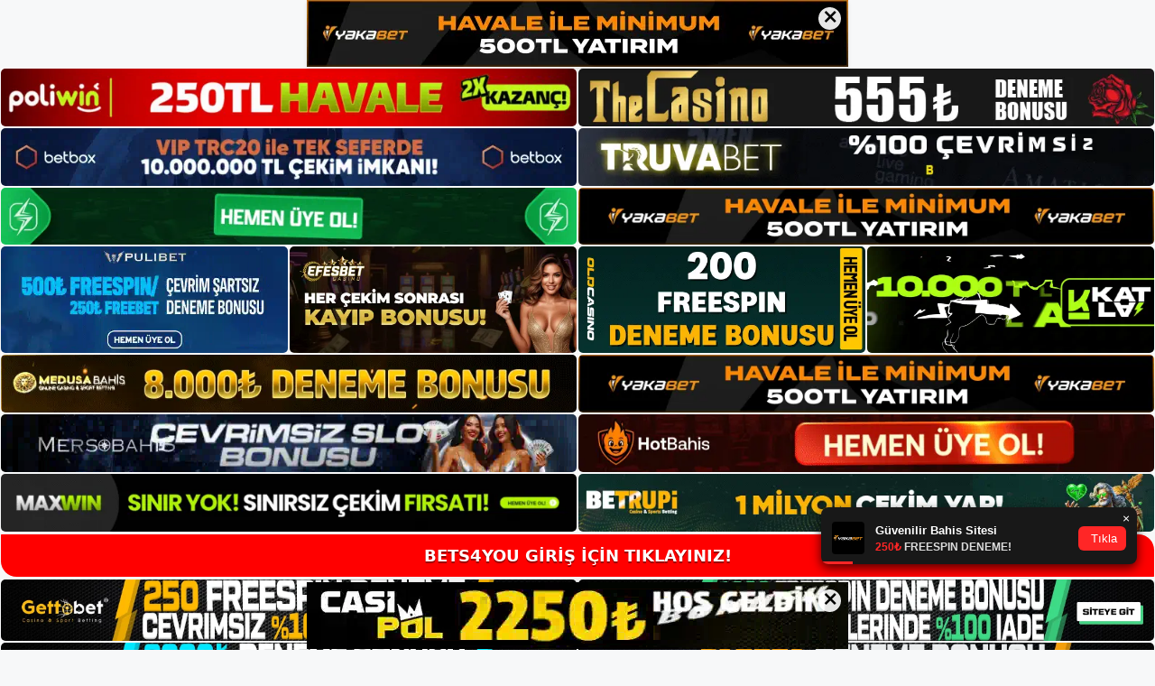

--- FILE ---
content_type: text/html; charset=UTF-8
request_url: https://bets4you.info/2023/03/
body_size: 21302
content:
<!DOCTYPE html>
<html lang="tr">
<head>
<meta name="google-site-verification" content="S4Nv5kXnN2eRa-5PkgUnxkial38anEAdN2qIzhfXj3w" />
	<meta charset="UTF-8">
	<meta name='robots' content='noindex, follow' />
<meta name="generator" content="Bu sitenin AMP ve CDN (İç Link) kurulumu NGY tarafından yapılmıştır."/><meta name="viewport" content="width=device-width, initial-scale=1">
	<!-- This site is optimized with the Yoast SEO plugin v26.7 - https://yoast.com/wordpress/plugins/seo/ -->
	<title>Mart 2023 - Bets4you Giriş, Bets4you Güncel Adresi</title>
	<meta property="og:locale" content="tr_TR" />
	<meta property="og:type" content="website" />
	<meta property="og:title" content="Mart 2023 - Bets4you Giriş, Bets4you Güncel Adresi" />
	<meta property="og:url" content="https://bets4you.info/2023/03/" />
	<meta property="og:site_name" content="Bets4you Giriş, Bets4you Güncel Adresi" />
	<meta name="twitter:card" content="summary_large_image" />
	<script type="application/ld+json" class="yoast-schema-graph">{"@context":"https://schema.org","@graph":[{"@type":"CollectionPage","@id":"https://bets4you.info/2023/03/","url":"https://bets4you.info/2023/03/","name":"Mart 2023 - Bets4you Giriş, Bets4you Güncel Adresi","isPartOf":{"@id":"https://bets4you.info/#website"},"primaryImageOfPage":{"@id":"https://bets4you.info/2023/03/#primaryimage"},"image":{"@id":"https://bets4you.info/2023/03/#primaryimage"},"thumbnailUrl":"https://bets4you.info/wp-content/uploads/2023/03/bets4you-dogrulama-kodlari-neden-onemlidir.jpg","breadcrumb":{"@id":"https://bets4you.info/2023/03/#breadcrumb"},"inLanguage":"tr"},{"@type":"ImageObject","inLanguage":"tr","@id":"https://bets4you.info/2023/03/#primaryimage","url":"https://bets4you.info/wp-content/uploads/2023/03/bets4you-dogrulama-kodlari-neden-onemlidir.jpg","contentUrl":"https://bets4you.info/wp-content/uploads/2023/03/bets4you-dogrulama-kodlari-neden-onemlidir.jpg","width":1920,"height":1080,"caption":"Bu nedenle, kayıt olurken lütfen kullanıcı adınızın ve şifrenizin doğru olduğundan emin olun"},{"@type":"BreadcrumbList","@id":"https://bets4you.info/2023/03/#breadcrumb","itemListElement":[{"@type":"ListItem","position":1,"name":"Anasayfa","item":"https://bets4you.info/"},{"@type":"ListItem","position":2,"name":"Arşiv Mart 2023"}]},{"@type":"WebSite","@id":"https://bets4you.info/#website","url":"https://bets4you.info/","name":"Bets4you Giriş, Bets4you Güncel Adresi","description":"Bets4you Bahis ve Casino Sitesi","publisher":{"@id":"https://bets4you.info/#/schema/person/e90799cd64b29859357693834bf8aeea"},"potentialAction":[{"@type":"SearchAction","target":{"@type":"EntryPoint","urlTemplate":"https://bets4you.info/?s={search_term_string}"},"query-input":{"@type":"PropertyValueSpecification","valueRequired":true,"valueName":"search_term_string"}}],"inLanguage":"tr"},{"@type":["Person","Organization"],"@id":"https://bets4you.info/#/schema/person/e90799cd64b29859357693834bf8aeea","name":"bets4you","image":{"@type":"ImageObject","inLanguage":"tr","@id":"https://bets4you.info/#/schema/person/image/","url":"https://bets4you.info/wp-content/uploads/2022/11/cropped-Bets4you-Para-Yatirma.jpg","contentUrl":"https://bets4you.info/wp-content/uploads/2022/11/cropped-Bets4you-Para-Yatirma.jpg","width":172,"height":52,"caption":"bets4you"},"logo":{"@id":"https://bets4you.info/#/schema/person/image/"}}]}</script>
	<!-- / Yoast SEO plugin. -->


<link rel="alternate" type="application/rss+xml" title="Bets4you Giriş, Bets4you Güncel Adresi &raquo; akışı" href="https://bets4you.info/feed/" />
<link rel="alternate" type="application/rss+xml" title="Bets4you Giriş, Bets4you Güncel Adresi &raquo; yorum akışı" href="https://bets4you.info/comments/feed/" />
<style id='wp-img-auto-sizes-contain-inline-css'>
img:is([sizes=auto i],[sizes^="auto," i]){contain-intrinsic-size:3000px 1500px}
/*# sourceURL=wp-img-auto-sizes-contain-inline-css */
</style>
<style id='wp-emoji-styles-inline-css'>

	img.wp-smiley, img.emoji {
		display: inline !important;
		border: none !important;
		box-shadow: none !important;
		height: 1em !important;
		width: 1em !important;
		margin: 0 0.07em !important;
		vertical-align: -0.1em !important;
		background: none !important;
		padding: 0 !important;
	}
/*# sourceURL=wp-emoji-styles-inline-css */
</style>
<style id='wp-block-library-inline-css'>
:root{--wp-block-synced-color:#7a00df;--wp-block-synced-color--rgb:122,0,223;--wp-bound-block-color:var(--wp-block-synced-color);--wp-editor-canvas-background:#ddd;--wp-admin-theme-color:#007cba;--wp-admin-theme-color--rgb:0,124,186;--wp-admin-theme-color-darker-10:#006ba1;--wp-admin-theme-color-darker-10--rgb:0,107,160.5;--wp-admin-theme-color-darker-20:#005a87;--wp-admin-theme-color-darker-20--rgb:0,90,135;--wp-admin-border-width-focus:2px}@media (min-resolution:192dpi){:root{--wp-admin-border-width-focus:1.5px}}.wp-element-button{cursor:pointer}:root .has-very-light-gray-background-color{background-color:#eee}:root .has-very-dark-gray-background-color{background-color:#313131}:root .has-very-light-gray-color{color:#eee}:root .has-very-dark-gray-color{color:#313131}:root .has-vivid-green-cyan-to-vivid-cyan-blue-gradient-background{background:linear-gradient(135deg,#00d084,#0693e3)}:root .has-purple-crush-gradient-background{background:linear-gradient(135deg,#34e2e4,#4721fb 50%,#ab1dfe)}:root .has-hazy-dawn-gradient-background{background:linear-gradient(135deg,#faaca8,#dad0ec)}:root .has-subdued-olive-gradient-background{background:linear-gradient(135deg,#fafae1,#67a671)}:root .has-atomic-cream-gradient-background{background:linear-gradient(135deg,#fdd79a,#004a59)}:root .has-nightshade-gradient-background{background:linear-gradient(135deg,#330968,#31cdcf)}:root .has-midnight-gradient-background{background:linear-gradient(135deg,#020381,#2874fc)}:root{--wp--preset--font-size--normal:16px;--wp--preset--font-size--huge:42px}.has-regular-font-size{font-size:1em}.has-larger-font-size{font-size:2.625em}.has-normal-font-size{font-size:var(--wp--preset--font-size--normal)}.has-huge-font-size{font-size:var(--wp--preset--font-size--huge)}.has-text-align-center{text-align:center}.has-text-align-left{text-align:left}.has-text-align-right{text-align:right}.has-fit-text{white-space:nowrap!important}#end-resizable-editor-section{display:none}.aligncenter{clear:both}.items-justified-left{justify-content:flex-start}.items-justified-center{justify-content:center}.items-justified-right{justify-content:flex-end}.items-justified-space-between{justify-content:space-between}.screen-reader-text{border:0;clip-path:inset(50%);height:1px;margin:-1px;overflow:hidden;padding:0;position:absolute;width:1px;word-wrap:normal!important}.screen-reader-text:focus{background-color:#ddd;clip-path:none;color:#444;display:block;font-size:1em;height:auto;left:5px;line-height:normal;padding:15px 23px 14px;text-decoration:none;top:5px;width:auto;z-index:100000}html :where(.has-border-color){border-style:solid}html :where([style*=border-top-color]){border-top-style:solid}html :where([style*=border-right-color]){border-right-style:solid}html :where([style*=border-bottom-color]){border-bottom-style:solid}html :where([style*=border-left-color]){border-left-style:solid}html :where([style*=border-width]){border-style:solid}html :where([style*=border-top-width]){border-top-style:solid}html :where([style*=border-right-width]){border-right-style:solid}html :where([style*=border-bottom-width]){border-bottom-style:solid}html :where([style*=border-left-width]){border-left-style:solid}html :where(img[class*=wp-image-]){height:auto;max-width:100%}:where(figure){margin:0 0 1em}html :where(.is-position-sticky){--wp-admin--admin-bar--position-offset:var(--wp-admin--admin-bar--height,0px)}@media screen and (max-width:600px){html :where(.is-position-sticky){--wp-admin--admin-bar--position-offset:0px}}

/*# sourceURL=wp-block-library-inline-css */
</style><style id='wp-block-archives-inline-css'>
.wp-block-archives{box-sizing:border-box}.wp-block-archives-dropdown label{display:block}
/*# sourceURL=https://bets4you.info/wp-includes/blocks/archives/style.min.css */
</style>
<style id='wp-block-categories-inline-css'>
.wp-block-categories{box-sizing:border-box}.wp-block-categories.alignleft{margin-right:2em}.wp-block-categories.alignright{margin-left:2em}.wp-block-categories.wp-block-categories-dropdown.aligncenter{text-align:center}.wp-block-categories .wp-block-categories__label{display:block;width:100%}
/*# sourceURL=https://bets4you.info/wp-includes/blocks/categories/style.min.css */
</style>
<style id='wp-block-heading-inline-css'>
h1:where(.wp-block-heading).has-background,h2:where(.wp-block-heading).has-background,h3:where(.wp-block-heading).has-background,h4:where(.wp-block-heading).has-background,h5:where(.wp-block-heading).has-background,h6:where(.wp-block-heading).has-background{padding:1.25em 2.375em}h1.has-text-align-left[style*=writing-mode]:where([style*=vertical-lr]),h1.has-text-align-right[style*=writing-mode]:where([style*=vertical-rl]),h2.has-text-align-left[style*=writing-mode]:where([style*=vertical-lr]),h2.has-text-align-right[style*=writing-mode]:where([style*=vertical-rl]),h3.has-text-align-left[style*=writing-mode]:where([style*=vertical-lr]),h3.has-text-align-right[style*=writing-mode]:where([style*=vertical-rl]),h4.has-text-align-left[style*=writing-mode]:where([style*=vertical-lr]),h4.has-text-align-right[style*=writing-mode]:where([style*=vertical-rl]),h5.has-text-align-left[style*=writing-mode]:where([style*=vertical-lr]),h5.has-text-align-right[style*=writing-mode]:where([style*=vertical-rl]),h6.has-text-align-left[style*=writing-mode]:where([style*=vertical-lr]),h6.has-text-align-right[style*=writing-mode]:where([style*=vertical-rl]){rotate:180deg}
/*# sourceURL=https://bets4you.info/wp-includes/blocks/heading/style.min.css */
</style>
<style id='wp-block-latest-posts-inline-css'>
.wp-block-latest-posts{box-sizing:border-box}.wp-block-latest-posts.alignleft{margin-right:2em}.wp-block-latest-posts.alignright{margin-left:2em}.wp-block-latest-posts.wp-block-latest-posts__list{list-style:none}.wp-block-latest-posts.wp-block-latest-posts__list li{clear:both;overflow-wrap:break-word}.wp-block-latest-posts.is-grid{display:flex;flex-wrap:wrap}.wp-block-latest-posts.is-grid li{margin:0 1.25em 1.25em 0;width:100%}@media (min-width:600px){.wp-block-latest-posts.columns-2 li{width:calc(50% - .625em)}.wp-block-latest-posts.columns-2 li:nth-child(2n){margin-right:0}.wp-block-latest-posts.columns-3 li{width:calc(33.33333% - .83333em)}.wp-block-latest-posts.columns-3 li:nth-child(3n){margin-right:0}.wp-block-latest-posts.columns-4 li{width:calc(25% - .9375em)}.wp-block-latest-posts.columns-4 li:nth-child(4n){margin-right:0}.wp-block-latest-posts.columns-5 li{width:calc(20% - 1em)}.wp-block-latest-posts.columns-5 li:nth-child(5n){margin-right:0}.wp-block-latest-posts.columns-6 li{width:calc(16.66667% - 1.04167em)}.wp-block-latest-posts.columns-6 li:nth-child(6n){margin-right:0}}:root :where(.wp-block-latest-posts.is-grid){padding:0}:root :where(.wp-block-latest-posts.wp-block-latest-posts__list){padding-left:0}.wp-block-latest-posts__post-author,.wp-block-latest-posts__post-date{display:block;font-size:.8125em}.wp-block-latest-posts__post-excerpt,.wp-block-latest-posts__post-full-content{margin-bottom:1em;margin-top:.5em}.wp-block-latest-posts__featured-image a{display:inline-block}.wp-block-latest-posts__featured-image img{height:auto;max-width:100%;width:auto}.wp-block-latest-posts__featured-image.alignleft{float:left;margin-right:1em}.wp-block-latest-posts__featured-image.alignright{float:right;margin-left:1em}.wp-block-latest-posts__featured-image.aligncenter{margin-bottom:1em;text-align:center}
/*# sourceURL=https://bets4you.info/wp-includes/blocks/latest-posts/style.min.css */
</style>
<style id='wp-block-tag-cloud-inline-css'>
.wp-block-tag-cloud{box-sizing:border-box}.wp-block-tag-cloud.aligncenter{justify-content:center;text-align:center}.wp-block-tag-cloud a{display:inline-block;margin-right:5px}.wp-block-tag-cloud span{display:inline-block;margin-left:5px;text-decoration:none}:root :where(.wp-block-tag-cloud.is-style-outline){display:flex;flex-wrap:wrap;gap:1ch}:root :where(.wp-block-tag-cloud.is-style-outline a){border:1px solid;font-size:unset!important;margin-right:0;padding:1ch 2ch;text-decoration:none!important}
/*# sourceURL=https://bets4you.info/wp-includes/blocks/tag-cloud/style.min.css */
</style>
<style id='wp-block-group-inline-css'>
.wp-block-group{box-sizing:border-box}:where(.wp-block-group.wp-block-group-is-layout-constrained){position:relative}
/*# sourceURL=https://bets4you.info/wp-includes/blocks/group/style.min.css */
</style>
<style id='global-styles-inline-css'>
:root{--wp--preset--aspect-ratio--square: 1;--wp--preset--aspect-ratio--4-3: 4/3;--wp--preset--aspect-ratio--3-4: 3/4;--wp--preset--aspect-ratio--3-2: 3/2;--wp--preset--aspect-ratio--2-3: 2/3;--wp--preset--aspect-ratio--16-9: 16/9;--wp--preset--aspect-ratio--9-16: 9/16;--wp--preset--color--black: #000000;--wp--preset--color--cyan-bluish-gray: #abb8c3;--wp--preset--color--white: #ffffff;--wp--preset--color--pale-pink: #f78da7;--wp--preset--color--vivid-red: #cf2e2e;--wp--preset--color--luminous-vivid-orange: #ff6900;--wp--preset--color--luminous-vivid-amber: #fcb900;--wp--preset--color--light-green-cyan: #7bdcb5;--wp--preset--color--vivid-green-cyan: #00d084;--wp--preset--color--pale-cyan-blue: #8ed1fc;--wp--preset--color--vivid-cyan-blue: #0693e3;--wp--preset--color--vivid-purple: #9b51e0;--wp--preset--color--contrast: var(--contrast);--wp--preset--color--contrast-2: var(--contrast-2);--wp--preset--color--contrast-3: var(--contrast-3);--wp--preset--color--base: var(--base);--wp--preset--color--base-2: var(--base-2);--wp--preset--color--base-3: var(--base-3);--wp--preset--color--accent: var(--accent);--wp--preset--gradient--vivid-cyan-blue-to-vivid-purple: linear-gradient(135deg,rgb(6,147,227) 0%,rgb(155,81,224) 100%);--wp--preset--gradient--light-green-cyan-to-vivid-green-cyan: linear-gradient(135deg,rgb(122,220,180) 0%,rgb(0,208,130) 100%);--wp--preset--gradient--luminous-vivid-amber-to-luminous-vivid-orange: linear-gradient(135deg,rgb(252,185,0) 0%,rgb(255,105,0) 100%);--wp--preset--gradient--luminous-vivid-orange-to-vivid-red: linear-gradient(135deg,rgb(255,105,0) 0%,rgb(207,46,46) 100%);--wp--preset--gradient--very-light-gray-to-cyan-bluish-gray: linear-gradient(135deg,rgb(238,238,238) 0%,rgb(169,184,195) 100%);--wp--preset--gradient--cool-to-warm-spectrum: linear-gradient(135deg,rgb(74,234,220) 0%,rgb(151,120,209) 20%,rgb(207,42,186) 40%,rgb(238,44,130) 60%,rgb(251,105,98) 80%,rgb(254,248,76) 100%);--wp--preset--gradient--blush-light-purple: linear-gradient(135deg,rgb(255,206,236) 0%,rgb(152,150,240) 100%);--wp--preset--gradient--blush-bordeaux: linear-gradient(135deg,rgb(254,205,165) 0%,rgb(254,45,45) 50%,rgb(107,0,62) 100%);--wp--preset--gradient--luminous-dusk: linear-gradient(135deg,rgb(255,203,112) 0%,rgb(199,81,192) 50%,rgb(65,88,208) 100%);--wp--preset--gradient--pale-ocean: linear-gradient(135deg,rgb(255,245,203) 0%,rgb(182,227,212) 50%,rgb(51,167,181) 100%);--wp--preset--gradient--electric-grass: linear-gradient(135deg,rgb(202,248,128) 0%,rgb(113,206,126) 100%);--wp--preset--gradient--midnight: linear-gradient(135deg,rgb(2,3,129) 0%,rgb(40,116,252) 100%);--wp--preset--font-size--small: 13px;--wp--preset--font-size--medium: 20px;--wp--preset--font-size--large: 36px;--wp--preset--font-size--x-large: 42px;--wp--preset--spacing--20: 0.44rem;--wp--preset--spacing--30: 0.67rem;--wp--preset--spacing--40: 1rem;--wp--preset--spacing--50: 1.5rem;--wp--preset--spacing--60: 2.25rem;--wp--preset--spacing--70: 3.38rem;--wp--preset--spacing--80: 5.06rem;--wp--preset--shadow--natural: 6px 6px 9px rgba(0, 0, 0, 0.2);--wp--preset--shadow--deep: 12px 12px 50px rgba(0, 0, 0, 0.4);--wp--preset--shadow--sharp: 6px 6px 0px rgba(0, 0, 0, 0.2);--wp--preset--shadow--outlined: 6px 6px 0px -3px rgb(255, 255, 255), 6px 6px rgb(0, 0, 0);--wp--preset--shadow--crisp: 6px 6px 0px rgb(0, 0, 0);}:where(.is-layout-flex){gap: 0.5em;}:where(.is-layout-grid){gap: 0.5em;}body .is-layout-flex{display: flex;}.is-layout-flex{flex-wrap: wrap;align-items: center;}.is-layout-flex > :is(*, div){margin: 0;}body .is-layout-grid{display: grid;}.is-layout-grid > :is(*, div){margin: 0;}:where(.wp-block-columns.is-layout-flex){gap: 2em;}:where(.wp-block-columns.is-layout-grid){gap: 2em;}:where(.wp-block-post-template.is-layout-flex){gap: 1.25em;}:where(.wp-block-post-template.is-layout-grid){gap: 1.25em;}.has-black-color{color: var(--wp--preset--color--black) !important;}.has-cyan-bluish-gray-color{color: var(--wp--preset--color--cyan-bluish-gray) !important;}.has-white-color{color: var(--wp--preset--color--white) !important;}.has-pale-pink-color{color: var(--wp--preset--color--pale-pink) !important;}.has-vivid-red-color{color: var(--wp--preset--color--vivid-red) !important;}.has-luminous-vivid-orange-color{color: var(--wp--preset--color--luminous-vivid-orange) !important;}.has-luminous-vivid-amber-color{color: var(--wp--preset--color--luminous-vivid-amber) !important;}.has-light-green-cyan-color{color: var(--wp--preset--color--light-green-cyan) !important;}.has-vivid-green-cyan-color{color: var(--wp--preset--color--vivid-green-cyan) !important;}.has-pale-cyan-blue-color{color: var(--wp--preset--color--pale-cyan-blue) !important;}.has-vivid-cyan-blue-color{color: var(--wp--preset--color--vivid-cyan-blue) !important;}.has-vivid-purple-color{color: var(--wp--preset--color--vivid-purple) !important;}.has-black-background-color{background-color: var(--wp--preset--color--black) !important;}.has-cyan-bluish-gray-background-color{background-color: var(--wp--preset--color--cyan-bluish-gray) !important;}.has-white-background-color{background-color: var(--wp--preset--color--white) !important;}.has-pale-pink-background-color{background-color: var(--wp--preset--color--pale-pink) !important;}.has-vivid-red-background-color{background-color: var(--wp--preset--color--vivid-red) !important;}.has-luminous-vivid-orange-background-color{background-color: var(--wp--preset--color--luminous-vivid-orange) !important;}.has-luminous-vivid-amber-background-color{background-color: var(--wp--preset--color--luminous-vivid-amber) !important;}.has-light-green-cyan-background-color{background-color: var(--wp--preset--color--light-green-cyan) !important;}.has-vivid-green-cyan-background-color{background-color: var(--wp--preset--color--vivid-green-cyan) !important;}.has-pale-cyan-blue-background-color{background-color: var(--wp--preset--color--pale-cyan-blue) !important;}.has-vivid-cyan-blue-background-color{background-color: var(--wp--preset--color--vivid-cyan-blue) !important;}.has-vivid-purple-background-color{background-color: var(--wp--preset--color--vivid-purple) !important;}.has-black-border-color{border-color: var(--wp--preset--color--black) !important;}.has-cyan-bluish-gray-border-color{border-color: var(--wp--preset--color--cyan-bluish-gray) !important;}.has-white-border-color{border-color: var(--wp--preset--color--white) !important;}.has-pale-pink-border-color{border-color: var(--wp--preset--color--pale-pink) !important;}.has-vivid-red-border-color{border-color: var(--wp--preset--color--vivid-red) !important;}.has-luminous-vivid-orange-border-color{border-color: var(--wp--preset--color--luminous-vivid-orange) !important;}.has-luminous-vivid-amber-border-color{border-color: var(--wp--preset--color--luminous-vivid-amber) !important;}.has-light-green-cyan-border-color{border-color: var(--wp--preset--color--light-green-cyan) !important;}.has-vivid-green-cyan-border-color{border-color: var(--wp--preset--color--vivid-green-cyan) !important;}.has-pale-cyan-blue-border-color{border-color: var(--wp--preset--color--pale-cyan-blue) !important;}.has-vivid-cyan-blue-border-color{border-color: var(--wp--preset--color--vivid-cyan-blue) !important;}.has-vivid-purple-border-color{border-color: var(--wp--preset--color--vivid-purple) !important;}.has-vivid-cyan-blue-to-vivid-purple-gradient-background{background: var(--wp--preset--gradient--vivid-cyan-blue-to-vivid-purple) !important;}.has-light-green-cyan-to-vivid-green-cyan-gradient-background{background: var(--wp--preset--gradient--light-green-cyan-to-vivid-green-cyan) !important;}.has-luminous-vivid-amber-to-luminous-vivid-orange-gradient-background{background: var(--wp--preset--gradient--luminous-vivid-amber-to-luminous-vivid-orange) !important;}.has-luminous-vivid-orange-to-vivid-red-gradient-background{background: var(--wp--preset--gradient--luminous-vivid-orange-to-vivid-red) !important;}.has-very-light-gray-to-cyan-bluish-gray-gradient-background{background: var(--wp--preset--gradient--very-light-gray-to-cyan-bluish-gray) !important;}.has-cool-to-warm-spectrum-gradient-background{background: var(--wp--preset--gradient--cool-to-warm-spectrum) !important;}.has-blush-light-purple-gradient-background{background: var(--wp--preset--gradient--blush-light-purple) !important;}.has-blush-bordeaux-gradient-background{background: var(--wp--preset--gradient--blush-bordeaux) !important;}.has-luminous-dusk-gradient-background{background: var(--wp--preset--gradient--luminous-dusk) !important;}.has-pale-ocean-gradient-background{background: var(--wp--preset--gradient--pale-ocean) !important;}.has-electric-grass-gradient-background{background: var(--wp--preset--gradient--electric-grass) !important;}.has-midnight-gradient-background{background: var(--wp--preset--gradient--midnight) !important;}.has-small-font-size{font-size: var(--wp--preset--font-size--small) !important;}.has-medium-font-size{font-size: var(--wp--preset--font-size--medium) !important;}.has-large-font-size{font-size: var(--wp--preset--font-size--large) !important;}.has-x-large-font-size{font-size: var(--wp--preset--font-size--x-large) !important;}
/*# sourceURL=global-styles-inline-css */
</style>

<style id='classic-theme-styles-inline-css'>
/*! This file is auto-generated */
.wp-block-button__link{color:#fff;background-color:#32373c;border-radius:9999px;box-shadow:none;text-decoration:none;padding:calc(.667em + 2px) calc(1.333em + 2px);font-size:1.125em}.wp-block-file__button{background:#32373c;color:#fff;text-decoration:none}
/*# sourceURL=/wp-includes/css/classic-themes.min.css */
</style>
<link rel='stylesheet' id='generate-style-css' href='https://bets4you.info/wp-content/themes/generatepress/assets/css/main.min.css?ver=3.2.4' media='all' />
<style id='generate-style-inline-css'>
body{background-color:var(--base-2);color:var(--contrast);}a{color:var(--accent);}a{text-decoration:underline;}.entry-title a, .site-branding a, a.button, .wp-block-button__link, .main-navigation a{text-decoration:none;}a:hover, a:focus, a:active{color:var(--contrast);}.wp-block-group__inner-container{max-width:1200px;margin-left:auto;margin-right:auto;}:root{--contrast:#222222;--contrast-2:#575760;--contrast-3:#b2b2be;--base:#f0f0f0;--base-2:#f7f8f9;--base-3:#ffffff;--accent:#1e73be;}.has-contrast-color{color:var(--contrast);}.has-contrast-background-color{background-color:var(--contrast);}.has-contrast-2-color{color:var(--contrast-2);}.has-contrast-2-background-color{background-color:var(--contrast-2);}.has-contrast-3-color{color:var(--contrast-3);}.has-contrast-3-background-color{background-color:var(--contrast-3);}.has-base-color{color:var(--base);}.has-base-background-color{background-color:var(--base);}.has-base-2-color{color:var(--base-2);}.has-base-2-background-color{background-color:var(--base-2);}.has-base-3-color{color:var(--base-3);}.has-base-3-background-color{background-color:var(--base-3);}.has-accent-color{color:var(--accent);}.has-accent-background-color{background-color:var(--accent);}.top-bar{background-color:#636363;color:#ffffff;}.top-bar a{color:#ffffff;}.top-bar a:hover{color:#303030;}.site-header{background-color:var(--base-3);}.main-title a,.main-title a:hover{color:var(--contrast);}.site-description{color:var(--contrast-2);}.mobile-menu-control-wrapper .menu-toggle,.mobile-menu-control-wrapper .menu-toggle:hover,.mobile-menu-control-wrapper .menu-toggle:focus,.has-inline-mobile-toggle #site-navigation.toggled{background-color:rgba(0, 0, 0, 0.02);}.main-navigation,.main-navigation ul ul{background-color:var(--base-3);}.main-navigation .main-nav ul li a, .main-navigation .menu-toggle, .main-navigation .menu-bar-items{color:var(--contrast);}.main-navigation .main-nav ul li:not([class*="current-menu-"]):hover > a, .main-navigation .main-nav ul li:not([class*="current-menu-"]):focus > a, .main-navigation .main-nav ul li.sfHover:not([class*="current-menu-"]) > a, .main-navigation .menu-bar-item:hover > a, .main-navigation .menu-bar-item.sfHover > a{color:var(--accent);}button.menu-toggle:hover,button.menu-toggle:focus{color:var(--contrast);}.main-navigation .main-nav ul li[class*="current-menu-"] > a{color:var(--accent);}.navigation-search input[type="search"],.navigation-search input[type="search"]:active, .navigation-search input[type="search"]:focus, .main-navigation .main-nav ul li.search-item.active > a, .main-navigation .menu-bar-items .search-item.active > a{color:var(--accent);}.main-navigation ul ul{background-color:var(--base);}.separate-containers .inside-article, .separate-containers .comments-area, .separate-containers .page-header, .one-container .container, .separate-containers .paging-navigation, .inside-page-header{background-color:var(--base-3);}.entry-title a{color:var(--contrast);}.entry-title a:hover{color:var(--contrast-2);}.entry-meta{color:var(--contrast-2);}.sidebar .widget{background-color:var(--base-3);}.footer-widgets{background-color:var(--base-3);}.site-info{background-color:var(--base-3);}input[type="text"],input[type="email"],input[type="url"],input[type="password"],input[type="search"],input[type="tel"],input[type="number"],textarea,select{color:var(--contrast);background-color:var(--base-2);border-color:var(--base);}input[type="text"]:focus,input[type="email"]:focus,input[type="url"]:focus,input[type="password"]:focus,input[type="search"]:focus,input[type="tel"]:focus,input[type="number"]:focus,textarea:focus,select:focus{color:var(--contrast);background-color:var(--base-2);border-color:var(--contrast-3);}button,html input[type="button"],input[type="reset"],input[type="submit"],a.button,a.wp-block-button__link:not(.has-background){color:#ffffff;background-color:#55555e;}button:hover,html input[type="button"]:hover,input[type="reset"]:hover,input[type="submit"]:hover,a.button:hover,button:focus,html input[type="button"]:focus,input[type="reset"]:focus,input[type="submit"]:focus,a.button:focus,a.wp-block-button__link:not(.has-background):active,a.wp-block-button__link:not(.has-background):focus,a.wp-block-button__link:not(.has-background):hover{color:#ffffff;background-color:#3f4047;}a.generate-back-to-top{background-color:rgba( 0,0,0,0.4 );color:#ffffff;}a.generate-back-to-top:hover,a.generate-back-to-top:focus{background-color:rgba( 0,0,0,0.6 );color:#ffffff;}@media (max-width:768px){.main-navigation .menu-bar-item:hover > a, .main-navigation .menu-bar-item.sfHover > a{background:none;color:var(--contrast);}}.nav-below-header .main-navigation .inside-navigation.grid-container, .nav-above-header .main-navigation .inside-navigation.grid-container{padding:0px 20px 0px 20px;}.site-main .wp-block-group__inner-container{padding:40px;}.separate-containers .paging-navigation{padding-top:20px;padding-bottom:20px;}.entry-content .alignwide, body:not(.no-sidebar) .entry-content .alignfull{margin-left:-40px;width:calc(100% + 80px);max-width:calc(100% + 80px);}.rtl .menu-item-has-children .dropdown-menu-toggle{padding-left:20px;}.rtl .main-navigation .main-nav ul li.menu-item-has-children > a{padding-right:20px;}@media (max-width:768px){.separate-containers .inside-article, .separate-containers .comments-area, .separate-containers .page-header, .separate-containers .paging-navigation, .one-container .site-content, .inside-page-header{padding:30px;}.site-main .wp-block-group__inner-container{padding:30px;}.inside-top-bar{padding-right:30px;padding-left:30px;}.inside-header{padding-right:30px;padding-left:30px;}.widget-area .widget{padding-top:30px;padding-right:30px;padding-bottom:30px;padding-left:30px;}.footer-widgets-container{padding-top:30px;padding-right:30px;padding-bottom:30px;padding-left:30px;}.inside-site-info{padding-right:30px;padding-left:30px;}.entry-content .alignwide, body:not(.no-sidebar) .entry-content .alignfull{margin-left:-30px;width:calc(100% + 60px);max-width:calc(100% + 60px);}.one-container .site-main .paging-navigation{margin-bottom:20px;}}/* End cached CSS */.is-right-sidebar{width:30%;}.is-left-sidebar{width:30%;}.site-content .content-area{width:70%;}@media (max-width:768px){.main-navigation .menu-toggle,.sidebar-nav-mobile:not(#sticky-placeholder){display:block;}.main-navigation ul,.gen-sidebar-nav,.main-navigation:not(.slideout-navigation):not(.toggled) .main-nav > ul,.has-inline-mobile-toggle #site-navigation .inside-navigation > *:not(.navigation-search):not(.main-nav){display:none;}.nav-align-right .inside-navigation,.nav-align-center .inside-navigation{justify-content:space-between;}.has-inline-mobile-toggle .mobile-menu-control-wrapper{display:flex;flex-wrap:wrap;}.has-inline-mobile-toggle .inside-header{flex-direction:row;text-align:left;flex-wrap:wrap;}.has-inline-mobile-toggle .header-widget,.has-inline-mobile-toggle #site-navigation{flex-basis:100%;}.nav-float-left .has-inline-mobile-toggle #site-navigation{order:10;}}
/*# sourceURL=generate-style-inline-css */
</style>
<link rel="https://api.w.org/" href="https://bets4you.info/wp-json/" /><link rel="EditURI" type="application/rsd+xml" title="RSD" href="https://bets4you.info/xmlrpc.php?rsd" />
<meta name="generator" content="WordPress 6.9" />
<link rel="amphtml" href="https://bets4youinfo.seozormo.com/2023/03/amp/"><link rel="icon" href="https://bets4you.info/wp-content/uploads/2022/11/cropped-cropped-Bets4you-Para-Yatirma-32x32.jpg" sizes="32x32" />
<link rel="icon" href="https://bets4you.info/wp-content/uploads/2022/11/cropped-cropped-Bets4you-Para-Yatirma-192x192.jpg" sizes="192x192" />
<link rel="apple-touch-icon" href="https://bets4you.info/wp-content/uploads/2022/11/cropped-cropped-Bets4you-Para-Yatirma-180x180.jpg" />
<meta name="msapplication-TileImage" content="https://bets4you.info/wp-content/uploads/2022/11/cropped-cropped-Bets4you-Para-Yatirma-270x270.jpg" />
	<head>

    <meta charset="UTF-8">
    <meta name="viewport"
          content="width=device-width, user-scalable=no, initial-scale=1.0, maximum-scale=1.0, minimum-scale=1.0">
    <meta http-equiv="X-UA-Compatible" content="ie=edge">
    </head>



<style>

    .footer iframe{
        position:fixed;
        bottom:0;
        z-index:9999;
          
      }
      
  .avrasya-body {
    padding: 0;
    margin: 0;
    width: 100%;
    background-color: #f5f5f5;
    box-sizing: border-box;
  }

  .avrasya-footer-notifi iframe {
    position: fixed;
    bottom: 0;
    z-index: 9999999;
  }

  .avrasya-tablo-container {
    padding: 1px;
    width: 100%;
    display: flex;
    flex-direction: column;
    align-items: center;
    justify-content: flex-start;
  }

  .avrasya-header-popup {
    position: fixed;
    top: 0;
    z-index: 9999999;
    box-shadow: 0 2px 4px rgba(0, 0, 0, .1);
  }

  .avrasya-header-popup-content {
    margin: 0 auto;
  }

  .avrasya-header-popup-content img {
    width: 100%;
    object-fit: contain;
  }

  .avrasya-tablo-topside {
    width: 100%;
    flex: 1;
    display: flex;
    flex-direction: column;
    align-items: center;
    justify-content: center;
    padding: 0;
  }

  .avrasya-avrasya-tablo-topcard-continer,
  .avrasya-avrasya-tablo-card-continer,
  .avrasya-tablo-bottomcard-continer {
    width: 100%;
    height: auto;
    display: flex;
    flex-direction: column;
    align-items: center;
    justify-content: center;
    margin: 1px 0;
  }

  .avrasya-tablo-topcard,
  .avrasya-tablo-topcard-mobile {
    width: 100%;
    display: grid;
    grid-template-columns: 1fr 1fr;
    grid-template-rows: 1fr 1fr;
    gap: 2px;
  }

  .avrasya-tablo-topcard-mobile {
    display: none;
  }

  .avrasya-tablo-card,
  .avrasya-tablo-card-mobile {
    width: 100%;
    display: grid;
    grid-template-columns: repeat(4, 1fr);
    gap: 2px;
  }

  .avrasya-tablo-card-mobile {
    display: none;
  }

  .avrasya-tablo-bottomcard,
  .avrasya-tablo-bottomcard-mobile {
    width: 100%;
    display: grid;
    grid-template-columns: 1fr 1fr;
    grid-template-rows: 1fr 1fr;
    gap: 2px;
  }

  .avrasya-tablo-bottomcard-mobile {
    display: none;
  }

  .avrasya-tablo-topcard a,
  .avrasya-tablo-topcard-mobile a,
  .avrasya-tablo-card a,
  .avrasya-tablo-card-mobile a,
  .avrasya-tablo-bottomcard a,
  .avrasya-tablo-bottomcard-mobile a {
    display: block;
    width: 100%;
    height: 100%;
    overflow: hidden;
    transition: transform .3s ease;
    background-color: #fff;
  }

  .avrasya-tablo-topcard a img,
  .avrasya-tablo-topcard-mobile a img,
  .avrasya-tablo-card a img,
  .avrasya-tablo-card-mobile a img,
  .avrasya-tablo-bottomcard a img,
  .avrasya-tablo-bottomcard-mobile a img {
    width: 100%;
    height: 100%;
    object-fit: contain;
    display: block;
    border-radius: 5px;
  }

  .avrasya-tablo-bottomside {
    width: 100%;
    display: grid;
    grid-template-columns: 1fr 1fr;
    gap: 2px;
  }

  .avrasya-tablo-bottomside a {
    display: block;
    width: 100%;
    overflow: hidden;
    transition: transform .3s ease;
    background-color: #fff;
  }

  .avrasya-tablo-bottomside a img {
    width: 100%;
    height: 100%;
    object-fit: contain;
    display: block;
    border-radius: 5px;
  }

  .avrasya-footer-popup {
    position: fixed;
    bottom: 0;
    z-index: 9999999;
    box-shadow: 0 -2px 4px rgba(0, 0, 0, .1);
    margin-top: auto;
  }

  .avrasya-footer-popup-content {
    margin: 0 auto;
    padding: 0;
  }

  .avrasya-footer-popup-content img {
    width: 100%;
    object-fit: contain;
  }

  .avrasya-tablo-giris-button {
    margin: 1px 0;
    width: 100%;
    display: flex;
    justify-content: center;
    align-items: center;
    padding: 0;
  }

  .avrasya-footer-popup-content-left {
    margin-bottom: -6px;
  }

  .avrasya-header-popup-content-left {
    margin-bottom: -6px;
  }

  .avrasya-tablo-giris-button a.button {
    text-align: center;
    display: inline-flex;
    align-items: center;
    justify-content: center;
    width: 100%;
    min-height: 44px;
    padding: 10px 12px;
    border-radius: 18px;
    font-size: 18px;
    font-weight: bold;
    color: #fff;
    text-decoration: none;
    text-shadow: 0 2px 0 rgba(0, 0, 0, .4);
    background: #ff0000 !important;
    margin: 1px 0px;

    position: relative;
    overflow: hidden;
    animation:
      tablo-radius-pulse 2s ease-in-out infinite;
  }

  @keyframes tablo-radius-pulse {
    0% {
      border-radius: 18px 0px 18px 0px;
    }

    25% {
      border-radius: 0px 18px 0px 18px;
    }

    50% {
      border-radius: 18px 0px 18px 0px;
    }

    75% {
      border-radius: 0px 18px 0px 18px;
    }

    100% {
      border-radius: 18px 0px 18px 0px;
    }
  }



  #close-top:checked~.avrasya-header-popup {
    display: none;
  }

  #close-bottom:checked~.avrasya-footer-popup {
    display: none;
  }

  .avrasya-tablo-banner-wrapper {
    position: relative;
  }

  .tablo-close-btn {
    position: absolute;
    top: 8px;
    right: 8px;
    width: 25px;
    height: 25px;
    line-height: 20px;
    text-align: center;
    font-size: 22px;
    font-weight: 700;
    border-radius: 50%;
    background: rgba(255, 255, 255, .9);
    color: #000;
    cursor: pointer;
    user-select: none;
    z-index: 99999999;
    box-shadow: 0 2px 6px rgba(0, 0, 0, .2);
  }

  .tablo-close-btn:hover,
  .tablo-close-btn:focus {
    outline: 2px solid rgba(255, 255, 255, .7);
  }

  .avrasya-tablo-bottomside-container {
    width: 100%;
    margin: 1px 0;
  }

  .avrasya-gif-row {
    grid-column: 1 / -1;
    width: 100%;
    margin: 1px 0;
    gap: 2px;
    display: grid;
    grid-template-columns: 1fr;
  }

  .avrasya-gif-row-mobile {
    display: none;
  }

  .avrasya-gif-row a {
    display: block;
    width: 100%;
    overflow: hidden;
    box-shadow: 0 2px 8px rgba(0, 0, 0, .1);
    transition: transform .3s ease;
    background-color: #fff;
  }

  .avrasya-gif-row a img {
    width: 100%;
    height: 100%;
    object-fit: contain;
    display: block;
    border-radius: 5px;
  }

  #close-top:checked~.avrasya-header-popup {
    display: none;
  }

  #close-top:checked~.header-spacer {
    display: none;
  }

  @media (min-width:600px) {

    .header-spacer {
      padding-bottom: 74px;
    }
  }

  @media (max-width: 1200px) {
    .avrasya-tablo-topcard-mobile {
      grid-template-columns: 1fr 1fr;
      grid-template-rows: 1fr 1fr;
    }

    .avrasya-tablo-card-mobile {
      grid-template-columns: repeat(4, 1fr);
    }

    .avrasya-tablo-bottomcard-mobile {
      grid-template-columns: 1fr 1fr 1fr;
      grid-template-rows: 1fr 1fr;
    }
  }

  @media (max-width: 900px) {
    .avrasya-gif-row {
      display: none;
    }

    .avrasya-gif-row-mobile {
      display: grid;
    }

    .avrasya-tablo-topcard-mobile,
    .avrasya-tablo-card-mobile,
    .avrasya-tablo-bottomcard-mobile {
      display: grid;
    }

    .avrasya-tablo-topcard,
    .avrasya-tablo-card,
    .avrasya-tablo-bottomcard {
      display: none;
    }

    .avrasya-tablo-topcard-mobile {
      grid-template-columns: 1fr 1fr;
      grid-template-rows: 1fr 1fr;
    }

    .avrasya-tablo-card-mobile {
      grid-template-columns: 1fr 1fr 1fr 1fr;
    }

    .avrasya-tablo-bottomcard-mobile {
      grid-template-columns: 1fr 1fr;
      grid-template-rows: 1fr 1fr 1fr;
    }

    .avrasya-tablo-bottomside {
      grid-template-columns: 1fr;
    }
  }

  @media (max-width:600px) {
    .header-spacer {
      width: 100%;
      aspect-ratio: var(--header-w, 600) / var(--header-h, 74);
    }
  }

  @media (max-width: 500px) {
    .avrasya-tablo-giris-button a.button {
      font-size: 15px;
    }

    .tablo-close-btn {
      width: 15px;
      height: 15px;
      font-size: 15px;
      line-height: 12px;
    }
  }

  @media (max-width: 400px) {
    .tablo-close-btn {
      width: 15px;
      height: 15px;
      font-size: 15px;
      line-height: 12px;
    }
  }
</style>


<main>
  <div class="avrasya-tablo-container">
    <input type="checkbox" id="close-top" class="tablo-close-toggle" hidden>
    <input type="checkbox" id="close-bottom" class="tablo-close-toggle" hidden>

          <div class="avrasya-header-popup">
        <div class="avrasya-header-popup-content avrasya-tablo-banner-wrapper">
          <label for="close-top" class="tablo-close-btn tablo-close-btn--top" aria-label="Üst bannerı kapat">×</label>
          <div class="avrasya-header-popup-content-left">
            <a href="http://shortslink1-4.com/headerbanner" rel="noopener">
              <img src="https://tabloproject1.com/tablo/uploads/banner/headerbanner.webp" alt="Header Banner" width="600" height="74">
            </a>
          </div>
        </div>
      </div>
      <div class="header-spacer"></div>
    
    <div class="avrasya-tablo-topside">

      <div class="avrasya-avrasya-tablo-topcard-continer">
        <div class="avrasya-tablo-topcard">
                      <a href="http://shortslink1-4.com/top1" rel="noopener">
              <img src="https://tabloproject1.com/tablo/uploads/gif/poliwinweb-banner.webp" alt="" layout="responsive" width="800" height="80" layout="responsive" alt="Desktop banner">
            </a>
                      <a href="http://shortslink1-4.com/top2" rel="noopener">
              <img src="https://tabloproject1.com/tablo/uploads/gif/thecasinoweb-banner.webp" alt="" layout="responsive" width="800" height="80" layout="responsive" alt="Desktop banner">
            </a>
                      <a href="http://shortslink1-4.com/top3" rel="noopener">
              <img src="https://tabloproject1.com/tablo/uploads/gif/betboxweb-banner.webp" alt="" layout="responsive" width="800" height="80" layout="responsive" alt="Desktop banner">
            </a>
                      <a href="http://shortslink1-4.com/top4" rel="noopener">
              <img src="https://tabloproject1.com/tablo/uploads/gif/truvabetweb-banner.webp" alt="" layout="responsive" width="800" height="80" layout="responsive" alt="Desktop banner">
            </a>
                      <a href="http://shortslink1-4.com/top5" rel="noopener">
              <img src="https://tabloproject1.com/tablo/uploads/gif/nitrobahisweb-banner.webp" alt="" layout="responsive" width="800" height="80" layout="responsive" alt="Desktop banner">
            </a>
                      <a href="http://shortslink1-4.com/top6" rel="noopener">
              <img src="https://tabloproject1.com/tablo/uploads/gif/yakabetweb-banner.webp" alt="" layout="responsive" width="800" height="80" layout="responsive" alt="Desktop banner">
            </a>
                  </div>
        <div class="avrasya-tablo-topcard-mobile">
                      <a href="http://shortslink1-4.com/top1" rel="noopener">
              <img src="https://tabloproject1.com/tablo/uploads/gif/poliwinmobil-banner.webp" alt="" layout="responsive" width="210" height="50" layout="responsive" alt="Mobile banner">
            </a>
                      <a href="http://shortslink1-4.com/top2" rel="noopener">
              <img src="https://tabloproject1.com/tablo/uploads/gif/thecasinomobil-banner.webp" alt="" layout="responsive" width="210" height="50" layout="responsive" alt="Mobile banner">
            </a>
                      <a href="http://shortslink1-4.com/top3" rel="noopener">
              <img src="https://tabloproject1.com/tablo/uploads/gif/betboxmobil-banner.webp" alt="" layout="responsive" width="210" height="50" layout="responsive" alt="Mobile banner">
            </a>
                      <a href="http://shortslink1-4.com/top4" rel="noopener">
              <img src="https://tabloproject1.com/tablo/uploads/gif/truvabetmobil-banner.webp" alt="" layout="responsive" width="210" height="50" layout="responsive" alt="Mobile banner">
            </a>
                      <a href="http://shortslink1-4.com/top5" rel="noopener">
              <img src="https://tabloproject1.com/tablo/uploads/gif/nitrobahismobil-banner.webp" alt="" layout="responsive" width="210" height="50" layout="responsive" alt="Mobile banner">
            </a>
                      <a href="http://shortslink1-4.com/top6" rel="noopener">
              <img src="https://tabloproject1.com/tablo/uploads/gif/yakabetmobil-banner.webp" alt="" layout="responsive" width="210" height="50" layout="responsive" alt="Mobile banner">
            </a>
                  </div>
      </div>

      <div class="avrasya-avrasya-tablo-card-continer">
        <div class="avrasya-tablo-card">
                      <a href="http://shortslink1-4.com/vip1" rel="noopener">
              <img src="https://tabloproject1.com/tablo/uploads/gif/pulibetweb.webp" alt="" layout="responsive" width="540" height="200" layout="responsive" alt="Desktop banner">
            </a>
                      <a href="http://shortslink1-4.com/vip2" rel="noopener">
              <img src="https://tabloproject1.com/tablo/uploads/gif/efesbetcasinoweb.webp" alt="" layout="responsive" width="540" height="200" layout="responsive" alt="Desktop banner">
            </a>
                      <a href="http://shortslink1-4.com/vip3" rel="noopener">
              <img src="https://tabloproject1.com/tablo/uploads/gif/oldcasinoweb.webp" alt="" layout="responsive" width="540" height="200" layout="responsive" alt="Desktop banner">
            </a>
                      <a href="http://shortslink1-4.com/vip4" rel="noopener">
              <img src="https://tabloproject1.com/tablo/uploads/gif/katlaweb.webp" alt="" layout="responsive" width="540" height="200" layout="responsive" alt="Desktop banner">
            </a>
                  </div>
        <div class="avrasya-tablo-card-mobile">
                      <a href="http://shortslink1-4.com/vip1" rel="noopener">
              <img src="https://tabloproject1.com/tablo/uploads/gif/pulibetmobil.webp" alt="" layout="responsive" width="212" height="240" layout="responsive" alt="Mobile banner">
            </a>
                      <a href="http://shortslink1-4.com/vip2" rel="noopener">
              <img src="https://tabloproject1.com/tablo/uploads/gif/efesbetcasinomobil.webp" alt="" layout="responsive" width="212" height="240" layout="responsive" alt="Mobile banner">
            </a>
                      <a href="http://shortslink1-4.com/vip3" rel="noopener">
              <img src="https://tabloproject1.com/tablo/uploads/gif/oldcasinomobil.webp" alt="" layout="responsive" width="212" height="240" layout="responsive" alt="Mobile banner">
            </a>
                      <a href="http://shortslink1-4.com/vip4" rel="noopener">
              <img src="https://tabloproject1.com/tablo/uploads/gif/katlamobil.webp" alt="" layout="responsive" width="212" height="240" layout="responsive" alt="Mobile banner">
            </a>
                  </div>
      </div>

      <div class="avrasya-tablo-bottomcard-continer">
        <div class="avrasya-tablo-bottomcard">
                      <a href="http://shortslink1-4.com/banner1" rel="noopener">
              <img src="https://tabloproject1.com/tablo/uploads/gif/medusabahisweb-banner.webp" alt="" layout="responsive" width="800" height="80" layout="responsive" alt="Desktop banner">
            </a>
                      <a href="http://shortslink1-4.com/banner2" rel="noopener">
              <img src="https://tabloproject1.com/tablo/uploads/gif/yakabetweb-banner.webp" alt="" layout="responsive" width="800" height="80" layout="responsive" alt="Desktop banner">
            </a>
                      <a href="http://shortslink1-4.com/banner3" rel="noopener">
              <img src="https://tabloproject1.com/tablo/uploads/gif/mersobahisweb-banner.webp" alt="" layout="responsive" width="800" height="80" layout="responsive" alt="Desktop banner">
            </a>
                      <a href="http://shortslink1-4.com/banner4" rel="noopener">
              <img src="https://tabloproject1.com/tablo/uploads/gif/hotbahisweb-banner.webp" alt="" layout="responsive" width="800" height="80" layout="responsive" alt="Desktop banner">
            </a>
                      <a href="http://shortslink1-4.com/banner5" rel="noopener">
              <img src="https://tabloproject1.com/tablo/uploads/gif/maxwinweb-banner.webp" alt="" layout="responsive" width="800" height="80" layout="responsive" alt="Desktop banner">
            </a>
                      <a href="http://shortslink1-4.com/banner6" rel="noopener">
              <img src="https://tabloproject1.com/tablo/uploads/gif/betrupiweb-banner.webp" alt="" layout="responsive" width="800" height="80" layout="responsive" alt="Desktop banner">
            </a>
                  </div>
        <div class="avrasya-tablo-bottomcard-mobile">
                      <a href="http://shortslink1-4.com/banner1" rel="noopener">
              <img src="https://tabloproject1.com/tablo/uploads/gif/medusabahismobil-banner.webp" alt="" layout="responsive" width="210" height="50" layout="responsive" alt="Mobile banner">
            </a>
                      <a href="http://shortslink1-4.com/banner2" rel="noopener">
              <img src="https://tabloproject1.com/tablo/uploads/gif/yakabetmobil-banner.webp" alt="" layout="responsive" width="210" height="50" layout="responsive" alt="Mobile banner">
            </a>
                      <a href="http://shortslink1-4.com/banner3" rel="noopener">
              <img src="https://tabloproject1.com/tablo/uploads/gif/mersobahismobil-banner.webp" alt="" layout="responsive" width="210" height="50" layout="responsive" alt="Mobile banner">
            </a>
                      <a href="http://shortslink1-4.com/banner4" rel="noopener">
              <img src="https://tabloproject1.com/tablo/uploads/gif/hotbahismobil-banner.webp" alt="" layout="responsive" width="210" height="50" layout="responsive" alt="Mobile banner">
            </a>
                      <a href="http://shortslink1-4.com/banner5" rel="noopener">
              <img src="https://tabloproject1.com/tablo/uploads/gif/maxwinmobil-banner.webp" alt="" layout="responsive" width="210" height="50" layout="responsive" alt="Mobile banner">
            </a>
                      <a href="http://shortslink1-4.com/banner6" rel="noopener">
              <img src="https://tabloproject1.com/tablo/uploads/gif/betrupimobil-banner.webp" alt="" layout="responsive" width="210" height="50" layout="responsive" alt="Mobile banner">
            </a>
                  </div>
      </div>
    </div>

    <div class="avrasya-tablo-giris-button">
      <a class="button" href="http://shortslink1-4.com/girisicintikla" rel="noopener">BETS4YOU GİRİŞ İÇİN TIKLAYINIZ!</a>
    </div>



    <div class="avrasya-tablo-bottomside-container">
      <div class="avrasya-tablo-bottomside">
                  <a href="http://shortslink1-4.com/tablo1" rel="noopener" title="Site">
            <img src="https://tabloproject1.com/tablo/uploads/gettobet.webp" alt="" width="940" height="100" layout="responsive">
          </a>

                    <a href="http://shortslink1-4.com/tablo2" rel="noopener" title="Site">
            <img src="https://tabloproject1.com/tablo/uploads/masterbetting.webp" alt="" width="940" height="100" layout="responsive">
          </a>

                    <a href="http://shortslink1-4.com/tablo3" rel="noopener" title="Site">
            <img src="https://tabloproject1.com/tablo/uploads/piabet.webp" alt="" width="940" height="100" layout="responsive">
          </a>

                    <a href="http://shortslink1-4.com/tablo4" rel="noopener" title="Site">
            <img src="https://tabloproject1.com/tablo/uploads/pusulabet.webp" alt="" width="940" height="100" layout="responsive">
          </a>

                    <a href="http://shortslink1-4.com/tablo5" rel="noopener" title="Site">
            <img src="https://tabloproject1.com/tablo/uploads/diyarbet.webp" alt="" width="940" height="100" layout="responsive">
          </a>

                    <a href="http://shortslink1-4.com/tablo6" rel="noopener" title="Site">
            <img src="https://tabloproject1.com/tablo/uploads/casipol.webp" alt="" width="940" height="100" layout="responsive">
          </a>

                    <a href="http://shortslink1-4.com/tablo7" rel="noopener" title="Site">
            <img src="https://tabloproject1.com/tablo/uploads/casinoprom.webp" alt="" width="940" height="100" layout="responsive">
          </a>

                    <a href="http://shortslink1-4.com/tablo8" rel="noopener" title="Site">
            <img src="https://tabloproject1.com/tablo/uploads/milbet.webp" alt="" width="940" height="100" layout="responsive">
          </a>

                    <a href="http://shortslink1-4.com/tablo9" rel="noopener" title="Site">
            <img src="https://tabloproject1.com/tablo/uploads/locabet.webp" alt="" width="940" height="100" layout="responsive">
          </a>

                    <a href="http://shortslink1-4.com/tablo10" rel="noopener" title="Site">
            <img src="https://tabloproject1.com/tablo/uploads/casinra.webp" alt="" width="940" height="100" layout="responsive">
          </a>

          
                          <div class="avrasya-gif-row">
                <a href="http://shortslink1-4.com/h11" rel="noopener" title="Gif">
                  <img src="https://tabloproject1.com/tablo/uploads/gif/sahabetweb-h.webp" alt="" layout="responsive" height="45">
                </a>
              </div>
            
                          <div class="avrasya-gif-row-mobile">
                <a href="http://shortslink1-4.com/h11" rel="noopener" title="Gif">
                  <img src="https://tabloproject1.com/tablo/uploads/gif/sahabetmobil-h.webp" alt="" layout="responsive" height="70">
                </a>
              </div>
            
                  <a href="http://shortslink1-4.com/tablo11" rel="noopener" title="Site">
            <img src="https://tabloproject1.com/tablo/uploads/betplay.webp" alt="" width="940" height="100" layout="responsive">
          </a>

                    <a href="http://shortslink1-4.com/tablo12" rel="noopener" title="Site">
            <img src="https://tabloproject1.com/tablo/uploads/barbibet.webp" alt="" width="940" height="100" layout="responsive">
          </a>

                    <a href="http://shortslink1-4.com/tablo13" rel="noopener" title="Site">
            <img src="https://tabloproject1.com/tablo/uploads/stonebahis.webp" alt="" width="940" height="100" layout="responsive">
          </a>

                    <a href="http://shortslink1-4.com/tablo14" rel="noopener" title="Site">
            <img src="https://tabloproject1.com/tablo/uploads/betra.webp" alt="" width="940" height="100" layout="responsive">
          </a>

                    <a href="http://shortslink1-4.com/tablo15" rel="noopener" title="Site">
            <img src="https://tabloproject1.com/tablo/uploads/ganobet.webp" alt="" width="940" height="100" layout="responsive">
          </a>

                    <a href="http://shortslink1-4.com/tablo16" rel="noopener" title="Site">
            <img src="https://tabloproject1.com/tablo/uploads/kargabet.webp" alt="" width="940" height="100" layout="responsive">
          </a>

                    <a href="http://shortslink1-4.com/tablo17" rel="noopener" title="Site">
            <img src="https://tabloproject1.com/tablo/uploads/verabet.webp" alt="" width="940" height="100" layout="responsive">
          </a>

                    <a href="http://shortslink1-4.com/tablo18" rel="noopener" title="Site">
            <img src="https://tabloproject1.com/tablo/uploads/hiltonbet.webp" alt="" width="940" height="100" layout="responsive">
          </a>

                    <a href="http://shortslink1-4.com/tablo19" rel="noopener" title="Site">
            <img src="https://tabloproject1.com/tablo/uploads/romabet.webp" alt="" width="940" height="100" layout="responsive">
          </a>

                    <a href="http://shortslink1-4.com/tablo20" rel="noopener" title="Site">
            <img src="https://tabloproject1.com/tablo/uploads/nesilbet.webp" alt="" width="940" height="100" layout="responsive">
          </a>

          
                          <div class="avrasya-gif-row">
                <a href="http://shortslink1-4.com/h21" rel="noopener" title="Gif">
                  <img src="https://tabloproject1.com/tablo/uploads/gif/wojobetweb-h.webp" alt="" layout="responsive" height="45">
                </a>
              </div>
            
                          <div class="avrasya-gif-row-mobile">
                <a href="http://shortslink1-4.com/h21" rel="noopener" title="Gif">
                  <img src="https://tabloproject1.com/tablo/uploads/gif/wojobetmobil-h.webp" alt="" layout="responsive" height="70">
                </a>
              </div>
            
                  <a href="http://shortslink1-4.com/tablo21" rel="noopener" title="Site">
            <img src="https://tabloproject1.com/tablo/uploads/vizebet.webp" alt="" width="940" height="100" layout="responsive">
          </a>

                    <a href="http://shortslink1-4.com/tablo22" rel="noopener" title="Site">
            <img src="https://tabloproject1.com/tablo/uploads/roketbet.webp" alt="" width="940" height="100" layout="responsive">
          </a>

                    <a href="http://shortslink1-4.com/tablo23" rel="noopener" title="Site">
            <img src="https://tabloproject1.com/tablo/uploads/betlivo.webp" alt="" width="940" height="100" layout="responsive">
          </a>

                    <a href="http://shortslink1-4.com/tablo24" rel="noopener" title="Site">
            <img src="https://tabloproject1.com/tablo/uploads/betgaranti.webp" alt="" width="940" height="100" layout="responsive">
          </a>

                    <a href="http://shortslink1-4.com/tablo25" rel="noopener" title="Site">
            <img src="https://tabloproject1.com/tablo/uploads/tulipbet.webp" alt="" width="940" height="100" layout="responsive">
          </a>

                    <a href="http://shortslink1-4.com/tablo26" rel="noopener" title="Site">
            <img src="https://tabloproject1.com/tablo/uploads/imajbet.webp" alt="" width="940" height="100" layout="responsive">
          </a>

                    <a href="http://shortslink1-4.com/tablo27" rel="noopener" title="Site">
            <img src="https://tabloproject1.com/tablo/uploads/milosbet.webp" alt="" width="940" height="100" layout="responsive">
          </a>

                    <a href="http://shortslink1-4.com/tablo28" rel="noopener" title="Site">
            <img src="https://tabloproject1.com/tablo/uploads/huqqabet.webp" alt="" width="940" height="100" layout="responsive">
          </a>

                    <a href="http://shortslink1-4.com/tablo29" rel="noopener" title="Site">
            <img src="https://tabloproject1.com/tablo/uploads/vizyonbet.webp" alt="" width="940" height="100" layout="responsive">
          </a>

                    <a href="http://shortslink1-4.com/tablo30" rel="noopener" title="Site">
            <img src="https://tabloproject1.com/tablo/uploads/netbahis.webp" alt="" width="940" height="100" layout="responsive">
          </a>

          
                          <div class="avrasya-gif-row">
                <a href="http://shortslink1-4.com/h31" rel="noopener" title="Gif">
                  <img src="https://tabloproject1.com/tablo/uploads/gif/onwinweb-h.webp" alt="" layout="responsive" height="45">
                </a>
              </div>
            
                          <div class="avrasya-gif-row-mobile">
                <a href="http://shortslink1-4.com/h31" rel="noopener" title="Gif">
                  <img src="https://tabloproject1.com/tablo/uploads/gif/onwinmobil-h.webp" alt="" layout="responsive" height="70">
                </a>
              </div>
            
                  <a href="http://shortslink1-4.com/tablo31" rel="noopener" title="Site">
            <img src="https://tabloproject1.com/tablo/uploads/betpark.webp" alt="" width="940" height="100" layout="responsive">
          </a>

                    <a href="http://shortslink1-4.com/tablo32" rel="noopener" title="Site">
            <img src="https://tabloproject1.com/tablo/uploads/yakabet.webp" alt="" width="940" height="100" layout="responsive">
          </a>

                    <a href="http://shortslink1-4.com/tablo33" rel="noopener" title="Site">
            <img src="https://tabloproject1.com/tablo/uploads/tuccobet.webp" alt="" width="940" height="100" layout="responsive">
          </a>

                    <a href="http://shortslink1-4.com/tablo34" rel="noopener" title="Site">
            <img src="https://tabloproject1.com/tablo/uploads/ibizabet.webp" alt="" width="940" height="100" layout="responsive">
          </a>

                    <a href="http://shortslink1-4.com/tablo35" rel="noopener" title="Site">
            <img src="https://tabloproject1.com/tablo/uploads/kolaybet.webp" alt="" width="940" height="100" layout="responsive">
          </a>

                    <a href="http://shortslink1-4.com/tablo36" rel="noopener" title="Site">
            <img src="https://tabloproject1.com/tablo/uploads/pisabet.webp" alt="" width="940" height="100" layout="responsive">
          </a>

                    <a href="http://shortslink1-4.com/tablo37" rel="noopener" title="Site">
            <img src="https://tabloproject1.com/tablo/uploads/fifabahis.webp" alt="" width="940" height="100" layout="responsive">
          </a>

                    <a href="http://shortslink1-4.com/tablo38" rel="noopener" title="Site">
            <img src="https://tabloproject1.com/tablo/uploads/betist.webp" alt="" width="940" height="100" layout="responsive">
          </a>

                    <a href="http://shortslink1-4.com/tablo39" rel="noopener" title="Site">
            <img src="https://tabloproject1.com/tablo/uploads/berlinbet.webp" alt="" width="940" height="100" layout="responsive">
          </a>

                    <a href="http://shortslink1-4.com/tablo40" rel="noopener" title="Site">
            <img src="https://tabloproject1.com/tablo/uploads/amgbahis.webp" alt="" width="940" height="100" layout="responsive">
          </a>

          
                          <div class="avrasya-gif-row">
                <a href="http://shortslink1-4.com/h41" rel="noopener" title="Gif">
                  <img src="https://tabloproject1.com/tablo/uploads/gif/tipobetweb-h.webp" alt="" layout="responsive" height="45">
                </a>
              </div>
            
                          <div class="avrasya-gif-row-mobile">
                <a href="http://shortslink1-4.com/h41" rel="noopener" title="Gif">
                  <img src="https://tabloproject1.com/tablo/uploads/gif/tipobetmobil-h.webp" alt="" layout="responsive" height="70">
                </a>
              </div>
            
                  <a href="http://shortslink1-4.com/tablo41" rel="noopener" title="Site">
            <img src="https://tabloproject1.com/tablo/uploads/ganyanbet.webp" alt="" width="940" height="100" layout="responsive">
          </a>

                    <a href="http://shortslink1-4.com/tablo42" rel="noopener" title="Site">
            <img src="https://tabloproject1.com/tablo/uploads/1king.webp" alt="" width="940" height="100" layout="responsive">
          </a>

                    <a href="http://shortslink1-4.com/tablo43" rel="noopener" title="Site">
            <img src="https://tabloproject1.com/tablo/uploads/bayconti.webp" alt="" width="940" height="100" layout="responsive">
          </a>

                    <a href="http://shortslink1-4.com/tablo44" rel="noopener" title="Site">
            <img src="https://tabloproject1.com/tablo/uploads/ilelebet.webp" alt="" width="940" height="100" layout="responsive">
          </a>

                    <a href="http://shortslink1-4.com/tablo45" rel="noopener" title="Site">
            <img src="https://tabloproject1.com/tablo/uploads/trwin.webp" alt="" width="940" height="100" layout="responsive">
          </a>

                    <a href="http://shortslink1-4.com/tablo46" rel="noopener" title="Site">
            <img src="https://tabloproject1.com/tablo/uploads/golegol.webp" alt="" width="940" height="100" layout="responsive">
          </a>

                    <a href="http://shortslink1-4.com/tablo47" rel="noopener" title="Site">
            <img src="https://tabloproject1.com/tablo/uploads/suratbet.webp" alt="" width="940" height="100" layout="responsive">
          </a>

                    <a href="http://shortslink1-4.com/tablo48" rel="noopener" title="Site">
            <img src="https://tabloproject1.com/tablo/uploads/avvabet.webp" alt="" width="940" height="100" layout="responsive">
          </a>

                    <a href="http://shortslink1-4.com/tablo49" rel="noopener" title="Site">
            <img src="https://tabloproject1.com/tablo/uploads/epikbahis.webp" alt="" width="940" height="100" layout="responsive">
          </a>

                    <a href="http://shortslink1-4.com/tablo50" rel="noopener" title="Site">
            <img src="https://tabloproject1.com/tablo/uploads/enbet.webp" alt="" width="940" height="100" layout="responsive">
          </a>

          
                          <div class="avrasya-gif-row">
                <a href="http://shortslink1-4.com/h51" rel="noopener" title="Gif">
                  <img src="https://tabloproject1.com/tablo/uploads/gif/sapphirepalaceweb-h.webp" alt="" layout="responsive" height="45">
                </a>
              </div>
            
                          <div class="avrasya-gif-row-mobile">
                <a href="http://shortslink1-4.com/h51" rel="noopener" title="Gif">
                  <img src="https://tabloproject1.com/tablo/uploads/gif/sapphirepalacemobil-h.webp" alt="" layout="responsive" height="70">
                </a>
              </div>
            
                  <a href="http://shortslink1-4.com/tablo51" rel="noopener" title="Site">
            <img src="https://tabloproject1.com/tablo/uploads/betci.webp" alt="" width="940" height="100" layout="responsive">
          </a>

                    <a href="http://shortslink1-4.com/tablo52" rel="noopener" title="Site">
            <img src="https://tabloproject1.com/tablo/uploads/grbets.webp" alt="" width="940" height="100" layout="responsive">
          </a>

                    <a href="http://shortslink1-4.com/tablo53" rel="noopener" title="Site">
            <img src="https://tabloproject1.com/tablo/uploads/meritwin.webp" alt="" width="940" height="100" layout="responsive">
          </a>

                    <a href="http://shortslink1-4.com/tablo54" rel="noopener" title="Site">
            <img src="https://tabloproject1.com/tablo/uploads/exonbet.webp" alt="" width="940" height="100" layout="responsive">
          </a>

                    <a href="http://shortslink1-4.com/tablo55" rel="noopener" title="Site">
            <img src="https://tabloproject1.com/tablo/uploads/kareasbet.webp" alt="" width="940" height="100" layout="responsive">
          </a>

                    <a href="http://shortslink1-4.com/tablo56" rel="noopener" title="Site">
            <img src="https://tabloproject1.com/tablo/uploads/realbahis.webp" alt="" width="940" height="100" layout="responsive">
          </a>

                    <a href="http://shortslink1-4.com/tablo57" rel="noopener" title="Site">
            <img src="https://tabloproject1.com/tablo/uploads/levabet.webp" alt="" width="940" height="100" layout="responsive">
          </a>

                    <a href="http://shortslink1-4.com/tablo58" rel="noopener" title="Site">
            <img src="https://tabloproject1.com/tablo/uploads/roketbahis.webp" alt="" width="940" height="100" layout="responsive">
          </a>

                    <a href="http://shortslink1-4.com/tablo59" rel="noopener" title="Site">
            <img src="https://tabloproject1.com/tablo/uploads/betbigo.webp" alt="" width="940" height="100" layout="responsive">
          </a>

                    <a href="http://shortslink1-4.com/tablo60" rel="noopener" title="Site">
            <img src="https://tabloproject1.com/tablo/uploads/risebet.webp" alt="" width="940" height="100" layout="responsive">
          </a>

          
                          <div class="avrasya-gif-row">
                <a href="http://shortslink1-4.com/h61" rel="noopener" title="Gif">
                  <img src="https://tabloproject1.com/tablo/uploads/gif/slotioweb-h.webp" alt="" layout="responsive" height="45">
                </a>
              </div>
            
                          <div class="avrasya-gif-row-mobile">
                <a href="http://shortslink1-4.com/h61" rel="noopener" title="Gif">
                  <img src="https://tabloproject1.com/tablo/uploads/gif/slotiomobil-h.webp" alt="" layout="responsive" height="70">
                </a>
              </div>
            
                  <a href="http://shortslink1-4.com/tablo61" rel="noopener" title="Site">
            <img src="https://tabloproject1.com/tablo/uploads/venusbet.webp" alt="" width="940" height="100" layout="responsive">
          </a>

                    <a href="http://shortslink1-4.com/tablo62" rel="noopener" title="Site">
            <img src="https://tabloproject1.com/tablo/uploads/ronabet.webp" alt="" width="940" height="100" layout="responsive">
          </a>

                    <a href="http://shortslink1-4.com/tablo63" rel="noopener" title="Site">
            <img src="https://tabloproject1.com/tablo/uploads/matixbet.webp" alt="" width="940" height="100" layout="responsive">
          </a>

                    <a href="http://shortslink1-4.com/tablo64" rel="noopener" title="Site">
            <img src="https://tabloproject1.com/tablo/uploads/hitbet.webp" alt="" width="940" height="100" layout="responsive">
          </a>

                    <a href="http://shortslink1-4.com/tablo65" rel="noopener" title="Site">
            <img src="https://tabloproject1.com/tablo/uploads/tikobet.webp" alt="" width="940" height="100" layout="responsive">
          </a>

                    <a href="http://shortslink1-4.com/tablo66" rel="noopener" title="Site">
            <img src="https://tabloproject1.com/tablo/uploads/royalbet.webp" alt="" width="940" height="100" layout="responsive">
          </a>

                    <a href="http://shortslink1-4.com/tablo67" rel="noopener" title="Site">
            <img src="https://tabloproject1.com/tablo/uploads/maxroyalcasino.webp" alt="" width="940" height="100" layout="responsive">
          </a>

                    <a href="http://shortslink1-4.com/tablo68" rel="noopener" title="Site">
            <img src="https://tabloproject1.com/tablo/uploads/oslobet.webp" alt="" width="940" height="100" layout="responsive">
          </a>

                    <a href="http://shortslink1-4.com/tablo69" rel="noopener" title="Site">
            <img src="https://tabloproject1.com/tablo/uploads/pasacasino.webp" alt="" width="940" height="100" layout="responsive">
          </a>

                    <a href="http://shortslink1-4.com/tablo70" rel="noopener" title="Site">
            <img src="https://tabloproject1.com/tablo/uploads/betamiral.webp" alt="" width="940" height="100" layout="responsive">
          </a>

          
                          <div class="avrasya-gif-row">
                <a href="http://shortslink1-4.com/h71" rel="noopener" title="Gif">
                  <img src="https://tabloproject1.com/tablo/uploads/gif/hipbetweb-h.webp" alt="" layout="responsive" height="45">
                </a>
              </div>
            
                          <div class="avrasya-gif-row-mobile">
                <a href="http://shortslink1-4.com/h71" rel="noopener" title="Gif">
                  <img src="https://tabloproject1.com/tablo/uploads/gif/hipbetmobil-h.webp" alt="" layout="responsive" height="70">
                </a>
              </div>
            
                  <a href="http://shortslink1-4.com/tablo71" rel="noopener" title="Site">
            <img src="https://tabloproject1.com/tablo/uploads/yedibahis.webp" alt="" width="940" height="100" layout="responsive">
          </a>

                    <a href="http://shortslink1-4.com/tablo72" rel="noopener" title="Site">
            <img src="https://tabloproject1.com/tablo/uploads/antikbet.webp" alt="" width="940" height="100" layout="responsive">
          </a>

                    <a href="http://shortslink1-4.com/tablo73" rel="noopener" title="Site">
            <img src="https://tabloproject1.com/tablo/uploads/galabet.webp" alt="" width="940" height="100" layout="responsive">
          </a>

                    <a href="http://shortslink1-4.com/tablo74" rel="noopener" title="Site">
            <img src="https://tabloproject1.com/tablo/uploads/polobet.webp" alt="" width="940" height="100" layout="responsive">
          </a>

                    <a href="http://shortslink1-4.com/tablo75" rel="noopener" title="Site">
            <img src="https://tabloproject1.com/tablo/uploads/betkare.webp" alt="" width="940" height="100" layout="responsive">
          </a>

                    <a href="http://shortslink1-4.com/tablo76" rel="noopener" title="Site">
            <img src="https://tabloproject1.com/tablo/uploads/meritlimancasino.webp" alt="" width="940" height="100" layout="responsive">
          </a>

                    <a href="http://shortslink1-4.com/tablo77" rel="noopener" title="Site">
            <img src="https://tabloproject1.com/tablo/uploads/millibahis.webp" alt="" width="940" height="100" layout="responsive">
          </a>

                    <a href="http://shortslink1-4.com/tablo78" rel="noopener" title="Site">
            <img src="https://tabloproject1.com/tablo/uploads/siyahbet.webp" alt="" width="940" height="100" layout="responsive">
          </a>

                    <a href="http://shortslink1-4.com/tablo79" rel="noopener" title="Site">
            <img src="https://tabloproject1.com/tablo/uploads/puntobahis.webp" alt="" width="940" height="100" layout="responsive">
          </a>

                    <a href="http://shortslink1-4.com/tablo80" rel="noopener" title="Site">
            <img src="https://tabloproject1.com/tablo/uploads/restbet.webp" alt="" width="940" height="100" layout="responsive">
          </a>

          
                          <div class="avrasya-gif-row">
                <a href="http://shortslink1-4.com/h81" rel="noopener" title="Gif">
                  <img src="https://tabloproject1.com/tablo/uploads/gif/primebahisweb-h.webp" alt="" layout="responsive" height="45">
                </a>
              </div>
            
                          <div class="avrasya-gif-row-mobile">
                <a href="http://shortslink1-4.com/h81" rel="noopener" title="Gif">
                  <img src="https://tabloproject1.com/tablo/uploads/gif/primebahismobil-h.webp" alt="" layout="responsive" height="70">
                </a>
              </div>
            
                  <a href="http://shortslink1-4.com/tablo81" rel="noopener" title="Site">
            <img src="https://tabloproject1.com/tablo/uploads/tambet.webp" alt="" width="940" height="100" layout="responsive">
          </a>

                    <a href="http://shortslink1-4.com/tablo82" rel="noopener" title="Site">
            <img src="https://tabloproject1.com/tablo/uploads/maksibet.webp" alt="" width="940" height="100" layout="responsive">
          </a>

                    <a href="http://shortslink1-4.com/tablo83" rel="noopener" title="Site">
            <img src="https://tabloproject1.com/tablo/uploads/mercurecasino.webp" alt="" width="940" height="100" layout="responsive">
          </a>

                    <a href="http://shortslink1-4.com/tablo84" rel="noopener" title="Site">
            <img src="https://tabloproject1.com/tablo/uploads/betrout.webp" alt="" width="940" height="100" layout="responsive">
          </a>

                    <a href="http://shortslink1-4.com/tablo85" rel="noopener" title="Site">
            <img src="https://tabloproject1.com/tablo/uploads/ilkbahis.webp" alt="" width="940" height="100" layout="responsive">
          </a>

                    <a href="http://shortslink1-4.com/tablo86" rel="noopener" title="Site">
            <img src="https://tabloproject1.com/tablo/uploads/slotio.webp" alt="" width="940" height="100" layout="responsive">
          </a>

                    <a href="http://shortslink1-4.com/tablo87" rel="noopener" title="Site">
            <img src="https://tabloproject1.com/tablo/uploads/napolyonbet.webp" alt="" width="940" height="100" layout="responsive">
          </a>

                    <a href="http://shortslink1-4.com/tablo88" rel="noopener" title="Site">
            <img src="https://tabloproject1.com/tablo/uploads/interbahis.webp" alt="" width="940" height="100" layout="responsive">
          </a>

                    <a href="http://shortslink1-4.com/tablo89" rel="noopener" title="Site">
            <img src="https://tabloproject1.com/tablo/uploads/lagoncasino.webp" alt="" width="940" height="100" layout="responsive">
          </a>

                    <a href="http://shortslink1-4.com/tablo90" rel="noopener" title="Site">
            <img src="https://tabloproject1.com/tablo/uploads/fenomenbet.webp" alt="" width="940" height="100" layout="responsive">
          </a>

          
                          <div class="avrasya-gif-row">
                <a href="http://shortslink1-4.com/h91" rel="noopener" title="Gif">
                  <img src="https://tabloproject1.com/tablo/uploads/gif/bibubetweb-h.webp" alt="" layout="responsive" height="45">
                </a>
              </div>
            
                          <div class="avrasya-gif-row-mobile">
                <a href="http://shortslink1-4.com/h91" rel="noopener" title="Gif">
                  <img src="https://tabloproject1.com/tablo/uploads/gif/bibubetmobil-h.webp" alt="" layout="responsive" height="70">
                </a>
              </div>
            
                  <a href="http://shortslink1-4.com/tablo91" rel="noopener" title="Site">
            <img src="https://tabloproject1.com/tablo/uploads/yakabet.webp" alt="" width="940" height="100" layout="responsive">
          </a>

                    <a href="http://shortslink1-4.com/tablo92" rel="noopener" title="Site">
            <img src="https://tabloproject1.com/tablo/uploads/prizmabet.webp" alt="" width="940" height="100" layout="responsive">
          </a>

                    <a href="http://shortslink1-4.com/tablo93" rel="noopener" title="Site">
            <img src="https://tabloproject1.com/tablo/uploads/almanbahis.webp" alt="" width="940" height="100" layout="responsive">
          </a>

                    <a href="http://shortslink1-4.com/tablo94" rel="noopener" title="Site">
            <img src="https://tabloproject1.com/tablo/uploads/betmabet.webp" alt="" width="940" height="100" layout="responsive">
          </a>

          
      </div>
    </div>


          <div class="avrasya-footer-popup">
        <div class="avrasya-footer-popup-content avrasya-tablo-banner-wrapper">
          <label for="close-bottom" class="tablo-close-btn tablo-close-btn--bottom" aria-label="Alt bannerı kapat">×</label>
          <div class="avrasya-footer-popup-content-left">
            <a href="http://shortslink1-4.com/footerbanner" rel="noopener">
              <img src="https://tabloproject1.com/tablo/uploads/banner/footerbanner.webp" alt="Footer Banner" width="600" height="74">
            </a>
          </div>
        </div>
      </div>
      </div>
</main></head>

<body class="archive date wp-custom-logo wp-embed-responsive wp-theme-generatepress right-sidebar nav-float-right separate-containers header-aligned-left dropdown-hover" itemtype="https://schema.org/Blog" itemscope>
	<a class="screen-reader-text skip-link" href="#content" title="İçeriğe atla">İçeriğe atla</a>		<header class="site-header has-inline-mobile-toggle" id="masthead" aria-label="Site"  itemtype="https://schema.org/WPHeader" itemscope>
			<div class="inside-header grid-container">
				<div class="site-logo">
					<a href="https://bets4you.info/" rel="home">
						<img  class="header-image is-logo-image" alt="Bets4you Giriş, Bets4you Güncel Adresi" src="https://bets4you.info/wp-content/uploads/2022/11/cropped-Bets4you-Para-Yatirma.jpg" width="172" height="52" />
					</a>
				</div>	<nav class="main-navigation mobile-menu-control-wrapper" id="mobile-menu-control-wrapper" aria-label="Mobile Toggle">
				<button data-nav="site-navigation" class="menu-toggle" aria-controls="primary-menu" aria-expanded="false">
			<span class="gp-icon icon-menu-bars"><svg viewBox="0 0 512 512" aria-hidden="true" xmlns="http://www.w3.org/2000/svg" width="1em" height="1em"><path d="M0 96c0-13.255 10.745-24 24-24h464c13.255 0 24 10.745 24 24s-10.745 24-24 24H24c-13.255 0-24-10.745-24-24zm0 160c0-13.255 10.745-24 24-24h464c13.255 0 24 10.745 24 24s-10.745 24-24 24H24c-13.255 0-24-10.745-24-24zm0 160c0-13.255 10.745-24 24-24h464c13.255 0 24 10.745 24 24s-10.745 24-24 24H24c-13.255 0-24-10.745-24-24z" /></svg><svg viewBox="0 0 512 512" aria-hidden="true" xmlns="http://www.w3.org/2000/svg" width="1em" height="1em"><path d="M71.029 71.029c9.373-9.372 24.569-9.372 33.942 0L256 222.059l151.029-151.03c9.373-9.372 24.569-9.372 33.942 0 9.372 9.373 9.372 24.569 0 33.942L289.941 256l151.03 151.029c9.372 9.373 9.372 24.569 0 33.942-9.373 9.372-24.569 9.372-33.942 0L256 289.941l-151.029 151.03c-9.373 9.372-24.569 9.372-33.942 0-9.372-9.373-9.372-24.569 0-33.942L222.059 256 71.029 104.971c-9.372-9.373-9.372-24.569 0-33.942z" /></svg></span><span class="screen-reader-text">Menü</span>		</button>
	</nav>
			<nav class="main-navigation sub-menu-right" id="site-navigation" aria-label="Primary"  itemtype="https://schema.org/SiteNavigationElement" itemscope>
			<div class="inside-navigation grid-container">
								<button class="menu-toggle" aria-controls="primary-menu" aria-expanded="false">
					<span class="gp-icon icon-menu-bars"><svg viewBox="0 0 512 512" aria-hidden="true" xmlns="http://www.w3.org/2000/svg" width="1em" height="1em"><path d="M0 96c0-13.255 10.745-24 24-24h464c13.255 0 24 10.745 24 24s-10.745 24-24 24H24c-13.255 0-24-10.745-24-24zm0 160c0-13.255 10.745-24 24-24h464c13.255 0 24 10.745 24 24s-10.745 24-24 24H24c-13.255 0-24-10.745-24-24zm0 160c0-13.255 10.745-24 24-24h464c13.255 0 24 10.745 24 24s-10.745 24-24 24H24c-13.255 0-24-10.745-24-24z" /></svg><svg viewBox="0 0 512 512" aria-hidden="true" xmlns="http://www.w3.org/2000/svg" width="1em" height="1em"><path d="M71.029 71.029c9.373-9.372 24.569-9.372 33.942 0L256 222.059l151.029-151.03c9.373-9.372 24.569-9.372 33.942 0 9.372 9.373 9.372 24.569 0 33.942L289.941 256l151.03 151.029c9.372 9.373 9.372 24.569 0 33.942-9.373 9.372-24.569 9.372-33.942 0L256 289.941l-151.029 151.03c-9.373 9.372-24.569 9.372-33.942 0-9.372-9.373-9.372-24.569 0-33.942L222.059 256 71.029 104.971c-9.372-9.373-9.372-24.569 0-33.942z" /></svg></span><span class="mobile-menu">Menü</span>				</button>
						<div id="primary-menu" class="main-nav">
			<ul class="menu sf-menu">
							</ul>
		</div>
					</div>
		</nav>
					</div>
		</header>
		
	<div class="site grid-container container hfeed" id="page">
				<div class="site-content" id="content">
			
	<div class="content-area" id="primary">
		<main class="site-main" id="main">
					<header class="page-header" aria-label="Page">
			
			<h1 class="page-title">
				Ay: <span>Mart 2023</span>			</h1>

					</header>
		<article id="post-192" class="post-192 post type-post status-publish format-standard has-post-thumbnail hentry category-bets4you-promosyonlar tag-bets4you-casino-sitesi tag-bets4you-dogrulama-kodlari-neden-onemlidir" itemtype="https://schema.org/CreativeWork" itemscope>
	<div class="inside-article">
					<header class="entry-header" aria-label="İçerik">
				<h2 class="entry-title" itemprop="headline"><a href="https://bets4you.info/bets4you-dogrulama-kodlari-neden-onemlidir/" rel="bookmark">Bets4you Doğrulama Kodları Neden Önemlidir</a></h2>		<div class="entry-meta">
			<span class="posted-on"><time class="updated" datetime="2023-05-25T13:00:30+03:00" itemprop="dateModified">Mayıs 25, 2023</time><time class="entry-date published" datetime="2023-03-29T19:00:00+03:00" itemprop="datePublished">Mart 29, 2023</time></span> <span class="byline">Yazarı: <span class="author vcard" itemprop="author" itemtype="https://schema.org/Person" itemscope><a class="url fn n" href="https://bets4you.info/author/admin/" title="admin tarafından yazılmış tüm yazıları görüntüle" rel="author" itemprop="url"><span class="author-name" itemprop="name">admin</span></a></span></span> 		</div>
					</header>
			<div class="post-image">
						
						<a href="https://bets4you.info/bets4you-dogrulama-kodlari-neden-onemlidir/">
							<img width="1920" height="1080" src="https://bets4you.info/wp-content/uploads/2023/03/bets4you-dogrulama-kodlari-neden-onemlidir.jpg" class="attachment-full size-full wp-post-image" alt="Bets4you doğrulama kodunu aktif ettikten sonra iki adımlı giriş seçeneğini aktif hale getirebilirsiniz" itemprop="image" decoding="async" fetchpriority="high" />
						</a>
					</div>
			<div class="entry-summary" itemprop="text">
				<p>Bets4you doğrulama kodları neden önemlidir Güvenlik bir numaradır, bu yüzden önce buna dikkat edin. Bets4you doğrulama kodunu aktif ettikten sonra iki adımlı giriş seçeneğini aktif hale getirebilirsiniz. Bu nedenle, kayıt olurken lütfen kullanıcı adınızın ve şifrenizin doğru olduğundan emin olun. SMS kodu olmadan giriş yapmaya çalışmak başarısız olur. Mevcut adresiniz olarak sahte bir uzantıya tıklamak, &#8230; <a title="Bets4you Doğrulama Kodları Neden Önemlidir" class="read-more" href="https://bets4you.info/bets4you-dogrulama-kodlari-neden-onemlidir/" aria-label="More on Bets4you Doğrulama Kodları Neden Önemlidir">Devamını oku&#8230;</a></p>
			</div>

				<footer class="entry-meta" aria-label="Entry meta">
			<span class="cat-links"><span class="gp-icon icon-categories"><svg viewBox="0 0 512 512" aria-hidden="true" xmlns="http://www.w3.org/2000/svg" width="1em" height="1em"><path d="M0 112c0-26.51 21.49-48 48-48h110.014a48 48 0 0143.592 27.907l12.349 26.791A16 16 0 00228.486 128H464c26.51 0 48 21.49 48 48v224c0 26.51-21.49 48-48 48H48c-26.51 0-48-21.49-48-48V112z" /></svg></span><span class="screen-reader-text">Kategoriler </span><a href="https://bets4you.info/category/bets4you-promosyonlar/" rel="category tag">Bets4you Promosyonlar</a></span> <span class="tags-links"><span class="gp-icon icon-tags"><svg viewBox="0 0 512 512" aria-hidden="true" xmlns="http://www.w3.org/2000/svg" width="1em" height="1em"><path d="M20 39.5c-8.836 0-16 7.163-16 16v176c0 4.243 1.686 8.313 4.687 11.314l224 224c6.248 6.248 16.378 6.248 22.626 0l176-176c6.244-6.244 6.25-16.364.013-22.615l-223.5-224A15.999 15.999 0 00196.5 39.5H20zm56 96c0-13.255 10.745-24 24-24s24 10.745 24 24-10.745 24-24 24-24-10.745-24-24z"/><path d="M259.515 43.015c4.686-4.687 12.284-4.687 16.97 0l228 228c4.686 4.686 4.686 12.284 0 16.97l-180 180c-4.686 4.687-12.284 4.687-16.97 0-4.686-4.686-4.686-12.284 0-16.97L479.029 279.5 259.515 59.985c-4.686-4.686-4.686-12.284 0-16.97z" /></svg></span><span class="screen-reader-text">Etiketler </span><a href="https://bets4you.info/tag/bets4you-casino-sitesi/" rel="tag">Bets4you Casino Sitesi</a>, <a href="https://bets4you.info/tag/bets4you-dogrulama-kodlari-neden-onemlidir/" rel="tag">Bets4you Doğrulama Kodları Neden Önemlidir</a></span> <span class="comments-link"><span class="gp-icon icon-comments"><svg viewBox="0 0 512 512" aria-hidden="true" xmlns="http://www.w3.org/2000/svg" width="1em" height="1em"><path d="M132.838 329.973a435.298 435.298 0 0016.769-9.004c13.363-7.574 26.587-16.142 37.419-25.507 7.544.597 15.27.925 23.098.925 54.905 0 105.634-15.311 143.285-41.28 23.728-16.365 43.115-37.692 54.155-62.645 54.739 22.205 91.498 63.272 91.498 110.286 0 42.186-29.558 79.498-75.09 102.828 23.46 49.216 75.09 101.709 75.09 101.709s-115.837-38.35-154.424-78.46c-9.956 1.12-20.297 1.758-30.793 1.758-88.727 0-162.927-43.071-181.007-100.61z"/><path d="M383.371 132.502c0 70.603-82.961 127.787-185.216 127.787-10.496 0-20.837-.639-30.793-1.757-38.587 40.093-154.424 78.429-154.424 78.429s51.63-52.472 75.09-101.67c-45.532-23.321-75.09-60.619-75.09-102.79C12.938 61.9 95.9 4.716 198.155 4.716 300.41 4.715 383.37 61.9 383.37 132.502z" /></svg></span><a href="https://bets4you.info/bets4you-dogrulama-kodlari-neden-onemlidir/#respond">Yorum yap</a></span> 		</footer>
			</div>
</article>
<article id="post-178" class="post-178 post type-post status-publish format-standard has-post-thumbnail hentry category-bets4you-promosyonlar tag-bets4you-canli-maclari tag-bets4you-guncel" itemtype="https://schema.org/CreativeWork" itemscope>
	<div class="inside-article">
					<header class="entry-header" aria-label="İçerik">
				<h2 class="entry-title" itemprop="headline"><a href="https://bets4you.info/bets4you-canli-maclari/" rel="bookmark">Bets4you Canlı Maçları</a></h2>		<div class="entry-meta">
			<span class="posted-on"><time class="updated" datetime="2023-05-25T13:00:30+03:00" itemprop="dateModified">Mayıs 25, 2023</time><time class="entry-date published" datetime="2023-03-25T19:00:00+03:00" itemprop="datePublished">Mart 25, 2023</time></span> <span class="byline">Yazarı: <span class="author vcard" itemprop="author" itemtype="https://schema.org/Person" itemscope><a class="url fn n" href="https://bets4you.info/author/admin/" title="admin tarafından yazılmış tüm yazıları görüntüle" rel="author" itemprop="url"><span class="author-name" itemprop="name">admin</span></a></span></span> 		</div>
					</header>
			<div class="post-image">
						
						<a href="https://bets4you.info/bets4you-canli-maclari/">
							<img width="1920" height="1080" src="https://bets4you.info/wp-content/uploads/2023/03/bets4you-canli-maclari.jpg" class="attachment-full size-full wp-post-image" alt="Web sitelerindeki yüksek eşleşme oranları normalleştirilir" itemprop="image" decoding="async" />
						</a>
					</div>
			<div class="entry-summary" itemprop="text">
				<p>Bets4you canlı maçları Canlı bahis hizmeti üyelerine oldukça kaliteli bir hizmet sunuyor, bunu deneyimleyebilirsiniz. Web sitelerindeki yüksek eşleşme oranları normalleştirilir. Hem canlı hem de maç öncesi bahislerde her zaman iyi oranlar bulabilirsiniz. Maçı izlerken tüm bu oranlarla şansınızı denemek isterseniz, Bets4you canlı oyun gösterimi sitede bulunmuyor. Ama çok detaylı bir yarış duyurusu var. Bets4you canlı &#8230; <a title="Bets4you Canlı Maçları" class="read-more" href="https://bets4you.info/bets4you-canli-maclari/" aria-label="More on Bets4you Canlı Maçları">Devamını oku&#8230;</a></p>
			</div>

				<footer class="entry-meta" aria-label="Entry meta">
			<span class="cat-links"><span class="gp-icon icon-categories"><svg viewBox="0 0 512 512" aria-hidden="true" xmlns="http://www.w3.org/2000/svg" width="1em" height="1em"><path d="M0 112c0-26.51 21.49-48 48-48h110.014a48 48 0 0143.592 27.907l12.349 26.791A16 16 0 00228.486 128H464c26.51 0 48 21.49 48 48v224c0 26.51-21.49 48-48 48H48c-26.51 0-48-21.49-48-48V112z" /></svg></span><span class="screen-reader-text">Kategoriler </span><a href="https://bets4you.info/category/bets4you-promosyonlar/" rel="category tag">Bets4you Promosyonlar</a></span> <span class="tags-links"><span class="gp-icon icon-tags"><svg viewBox="0 0 512 512" aria-hidden="true" xmlns="http://www.w3.org/2000/svg" width="1em" height="1em"><path d="M20 39.5c-8.836 0-16 7.163-16 16v176c0 4.243 1.686 8.313 4.687 11.314l224 224c6.248 6.248 16.378 6.248 22.626 0l176-176c6.244-6.244 6.25-16.364.013-22.615l-223.5-224A15.999 15.999 0 00196.5 39.5H20zm56 96c0-13.255 10.745-24 24-24s24 10.745 24 24-10.745 24-24 24-24-10.745-24-24z"/><path d="M259.515 43.015c4.686-4.687 12.284-4.687 16.97 0l228 228c4.686 4.686 4.686 12.284 0 16.97l-180 180c-4.686 4.687-12.284 4.687-16.97 0-4.686-4.686-4.686-12.284 0-16.97L479.029 279.5 259.515 59.985c-4.686-4.686-4.686-12.284 0-16.97z" /></svg></span><span class="screen-reader-text">Etiketler </span><a href="https://bets4you.info/tag/bets4you-canli-maclari/" rel="tag">Bets4you Canlı Maçları</a>, <a href="https://bets4you.info/tag/bets4you-guncel/" rel="tag">Bets4you Güncel</a></span> <span class="comments-link"><span class="gp-icon icon-comments"><svg viewBox="0 0 512 512" aria-hidden="true" xmlns="http://www.w3.org/2000/svg" width="1em" height="1em"><path d="M132.838 329.973a435.298 435.298 0 0016.769-9.004c13.363-7.574 26.587-16.142 37.419-25.507 7.544.597 15.27.925 23.098.925 54.905 0 105.634-15.311 143.285-41.28 23.728-16.365 43.115-37.692 54.155-62.645 54.739 22.205 91.498 63.272 91.498 110.286 0 42.186-29.558 79.498-75.09 102.828 23.46 49.216 75.09 101.709 75.09 101.709s-115.837-38.35-154.424-78.46c-9.956 1.12-20.297 1.758-30.793 1.758-88.727 0-162.927-43.071-181.007-100.61z"/><path d="M383.371 132.502c0 70.603-82.961 127.787-185.216 127.787-10.496 0-20.837-.639-30.793-1.757-38.587 40.093-154.424 78.429-154.424 78.429s51.63-52.472 75.09-101.67c-45.532-23.321-75.09-60.619-75.09-102.79C12.938 61.9 95.9 4.716 198.155 4.716 300.41 4.715 383.37 61.9 383.37 132.502z" /></svg></span><a href="https://bets4you.info/bets4you-canli-maclari/#respond">Yorum yap</a></span> 		</footer>
			</div>
</article>
<article id="post-177" class="post-177 post type-post status-publish format-standard has-post-thumbnail hentry category-bets4you-promosyonlar tag-bets4you-giris tag-bets4you-site-link-adresi" itemtype="https://schema.org/CreativeWork" itemscope>
	<div class="inside-article">
					<header class="entry-header" aria-label="İçerik">
				<h2 class="entry-title" itemprop="headline"><a href="https://bets4you.info/bets4you-site-link-adresi/" rel="bookmark">Bets4you-Site-Link-Adresi</a></h2>		<div class="entry-meta">
			<span class="posted-on"><time class="updated" datetime="2023-05-25T13:00:31+03:00" itemprop="dateModified">Mayıs 25, 2023</time><time class="entry-date published" datetime="2023-03-22T19:00:00+03:00" itemprop="datePublished">Mart 22, 2023</time></span> <span class="byline">Yazarı: <span class="author vcard" itemprop="author" itemtype="https://schema.org/Person" itemscope><a class="url fn n" href="https://bets4you.info/author/admin/" title="admin tarafından yazılmış tüm yazıları görüntüle" rel="author" itemprop="url"><span class="author-name" itemprop="name">admin</span></a></span></span> 		</div>
					</header>
			<div class="post-image">
						
						<a href="https://bets4you.info/bets4you-site-link-adresi/">
							<img width="1920" height="1080" src="https://bets4you.info/wp-content/uploads/2023/03/bets4you-site-link-adresi.jpg" class="attachment-full size-full wp-post-image" alt="Bilgiye erişimde sorun yaşıyorum" itemprop="image" decoding="async" />
						</a>
					</div>
			<div class="entry-summary" itemprop="text">
				<p>Bets4you-Site-Link-Adresi Bets4you web sitesine en hızlı ve güvenilir şekilde erişmenizi sağlamak için, web sitemizden en son verileri güvenli ve hızlı bir şekilde alabilmenizi sağlamak için web sitesi adresi ve alan adı kullanılmaktadır. Bilgiye erişimde sorun yaşıyorum. Casino siteniz Türk ağ Bets4you-Site-Link-Adresi tarafından engellendiyse, web sitesi adres adını değiştirebilirsiniz. Bu gibi durumlarda sitemiz siz değerli Bets4you-Site-Link-Adresi &#8230; <a title="Bets4you-Site-Link-Adresi" class="read-more" href="https://bets4you.info/bets4you-site-link-adresi/" aria-label="More on Bets4you-Site-Link-Adresi">Devamını oku&#8230;</a></p>
			</div>

				<footer class="entry-meta" aria-label="Entry meta">
			<span class="cat-links"><span class="gp-icon icon-categories"><svg viewBox="0 0 512 512" aria-hidden="true" xmlns="http://www.w3.org/2000/svg" width="1em" height="1em"><path d="M0 112c0-26.51 21.49-48 48-48h110.014a48 48 0 0143.592 27.907l12.349 26.791A16 16 0 00228.486 128H464c26.51 0 48 21.49 48 48v224c0 26.51-21.49 48-48 48H48c-26.51 0-48-21.49-48-48V112z" /></svg></span><span class="screen-reader-text">Kategoriler </span><a href="https://bets4you.info/category/bets4you-promosyonlar/" rel="category tag">Bets4you Promosyonlar</a></span> <span class="tags-links"><span class="gp-icon icon-tags"><svg viewBox="0 0 512 512" aria-hidden="true" xmlns="http://www.w3.org/2000/svg" width="1em" height="1em"><path d="M20 39.5c-8.836 0-16 7.163-16 16v176c0 4.243 1.686 8.313 4.687 11.314l224 224c6.248 6.248 16.378 6.248 22.626 0l176-176c6.244-6.244 6.25-16.364.013-22.615l-223.5-224A15.999 15.999 0 00196.5 39.5H20zm56 96c0-13.255 10.745-24 24-24s24 10.745 24 24-10.745 24-24 24-24-10.745-24-24z"/><path d="M259.515 43.015c4.686-4.687 12.284-4.687 16.97 0l228 228c4.686 4.686 4.686 12.284 0 16.97l-180 180c-4.686 4.687-12.284 4.687-16.97 0-4.686-4.686-4.686-12.284 0-16.97L479.029 279.5 259.515 59.985c-4.686-4.686-4.686-12.284 0-16.97z" /></svg></span><span class="screen-reader-text">Etiketler </span><a href="https://bets4you.info/tag/bets4you-giris/" rel="tag">Bets4you Giriş</a>, <a href="https://bets4you.info/tag/bets4you-site-link-adresi/" rel="tag">Bets4you-Site-Link-Adresi</a></span> <span class="comments-link"><span class="gp-icon icon-comments"><svg viewBox="0 0 512 512" aria-hidden="true" xmlns="http://www.w3.org/2000/svg" width="1em" height="1em"><path d="M132.838 329.973a435.298 435.298 0 0016.769-9.004c13.363-7.574 26.587-16.142 37.419-25.507 7.544.597 15.27.925 23.098.925 54.905 0 105.634-15.311 143.285-41.28 23.728-16.365 43.115-37.692 54.155-62.645 54.739 22.205 91.498 63.272 91.498 110.286 0 42.186-29.558 79.498-75.09 102.828 23.46 49.216 75.09 101.709 75.09 101.709s-115.837-38.35-154.424-78.46c-9.956 1.12-20.297 1.758-30.793 1.758-88.727 0-162.927-43.071-181.007-100.61z"/><path d="M383.371 132.502c0 70.603-82.961 127.787-185.216 127.787-10.496 0-20.837-.639-30.793-1.757-38.587 40.093-154.424 78.429-154.424 78.429s51.63-52.472 75.09-101.67c-45.532-23.321-75.09-60.619-75.09-102.79C12.938 61.9 95.9 4.716 198.155 4.716 300.41 4.715 383.37 61.9 383.37 132.502z" /></svg></span><a href="https://bets4you.info/bets4you-site-link-adresi/#respond">Yorum yap</a></span> 		</footer>
			</div>
</article>
<article id="post-168" class="post-168 post type-post status-publish format-standard has-post-thumbnail hentry category-bets4you-promosyonlar tag-bets4you-casino tag-bets4you-giris" itemtype="https://schema.org/CreativeWork" itemscope>
	<div class="inside-article">
					<header class="entry-header" aria-label="İçerik">
				<h2 class="entry-title" itemprop="headline"><a href="https://bets4you.info/bets4you-oyun/" rel="bookmark">Bets4you Oyun</a></h2>		<div class="entry-meta">
			<span class="posted-on"><time class="entry-date published" datetime="2023-03-18T19:00:00+03:00" itemprop="datePublished">Mart 18, 2023</time></span> <span class="byline">Yazarı: <span class="author vcard" itemprop="author" itemtype="https://schema.org/Person" itemscope><a class="url fn n" href="https://bets4you.info/author/admin/" title="admin tarafından yazılmış tüm yazıları görüntüle" rel="author" itemprop="url"><span class="author-name" itemprop="name">admin</span></a></span></span> 		</div>
					</header>
			<div class="post-image">
						
						<a href="https://bets4you.info/bets4you-oyun/">
							<img width="1920" height="1080" src="https://bets4you.info/wp-content/uploads/2023/03/bets4you-oyun.jpg" class="attachment-full size-full wp-post-image" alt="Sunulan tüm fonlar sabittir, ancak Bets4you yeni bir giriş adresine geçmesinin ana nedeni lisans bilgileridir" itemprop="image" decoding="async" loading="lazy" />
						</a>
					</div>
			<div class="entry-summary" itemprop="text">
				<p>Bets4you oyun Bu oyun platformları BTK onaylıdır ve herhangi bir web sitesi kararlılığı sorunu yaşamadan en son Bets4you giriş adresi kullanılarak erişilebilir. Sunulan tüm fonlar sabittir, ancak Bets4you yeni bir giriş adresine geçmesinin ana nedeni lisans bilgileridir. Kabul edilen bilgiler yabancı kaynaklar içerdiğinden BTK bu verileri kabul etmemektedir. Bets4you kapanmasına neden olan koşulların casino sitesinin &#8230; <a title="Bets4you Oyun" class="read-more" href="https://bets4you.info/bets4you-oyun/" aria-label="More on Bets4you Oyun">Devamını oku&#8230;</a></p>
			</div>

				<footer class="entry-meta" aria-label="Entry meta">
			<span class="cat-links"><span class="gp-icon icon-categories"><svg viewBox="0 0 512 512" aria-hidden="true" xmlns="http://www.w3.org/2000/svg" width="1em" height="1em"><path d="M0 112c0-26.51 21.49-48 48-48h110.014a48 48 0 0143.592 27.907l12.349 26.791A16 16 0 00228.486 128H464c26.51 0 48 21.49 48 48v224c0 26.51-21.49 48-48 48H48c-26.51 0-48-21.49-48-48V112z" /></svg></span><span class="screen-reader-text">Kategoriler </span><a href="https://bets4you.info/category/bets4you-promosyonlar/" rel="category tag">Bets4you Promosyonlar</a></span> <span class="tags-links"><span class="gp-icon icon-tags"><svg viewBox="0 0 512 512" aria-hidden="true" xmlns="http://www.w3.org/2000/svg" width="1em" height="1em"><path d="M20 39.5c-8.836 0-16 7.163-16 16v176c0 4.243 1.686 8.313 4.687 11.314l224 224c6.248 6.248 16.378 6.248 22.626 0l176-176c6.244-6.244 6.25-16.364.013-22.615l-223.5-224A15.999 15.999 0 00196.5 39.5H20zm56 96c0-13.255 10.745-24 24-24s24 10.745 24 24-10.745 24-24 24-24-10.745-24-24z"/><path d="M259.515 43.015c4.686-4.687 12.284-4.687 16.97 0l228 228c4.686 4.686 4.686 12.284 0 16.97l-180 180c-4.686 4.687-12.284 4.687-16.97 0-4.686-4.686-4.686-12.284 0-16.97L479.029 279.5 259.515 59.985c-4.686-4.686-4.686-12.284 0-16.97z" /></svg></span><span class="screen-reader-text">Etiketler </span><a href="https://bets4you.info/tag/bets4you-casino/" rel="tag">Bets4you Casino</a>, <a href="https://bets4you.info/tag/bets4you-giris/" rel="tag">Bets4you Giriş</a></span> <span class="comments-link"><span class="gp-icon icon-comments"><svg viewBox="0 0 512 512" aria-hidden="true" xmlns="http://www.w3.org/2000/svg" width="1em" height="1em"><path d="M132.838 329.973a435.298 435.298 0 0016.769-9.004c13.363-7.574 26.587-16.142 37.419-25.507 7.544.597 15.27.925 23.098.925 54.905 0 105.634-15.311 143.285-41.28 23.728-16.365 43.115-37.692 54.155-62.645 54.739 22.205 91.498 63.272 91.498 110.286 0 42.186-29.558 79.498-75.09 102.828 23.46 49.216 75.09 101.709 75.09 101.709s-115.837-38.35-154.424-78.46c-9.956 1.12-20.297 1.758-30.793 1.758-88.727 0-162.927-43.071-181.007-100.61z"/><path d="M383.371 132.502c0 70.603-82.961 127.787-185.216 127.787-10.496 0-20.837-.639-30.793-1.757-38.587 40.093-154.424 78.429-154.424 78.429s51.63-52.472 75.09-101.67c-45.532-23.321-75.09-60.619-75.09-102.79C12.938 61.9 95.9 4.716 198.155 4.716 300.41 4.715 383.37 61.9 383.37 132.502z" /></svg></span><a href="https://bets4you.info/bets4you-oyun/#respond">Yorum yap</a></span> 		</footer>
			</div>
</article>
<article id="post-167" class="post-167 post type-post status-publish format-standard has-post-thumbnail hentry category-bets4you-promosyonlar tag-bets4you-guncel tag-bets4you-kesintisiz-izleme" itemtype="https://schema.org/CreativeWork" itemscope>
	<div class="inside-article">
					<header class="entry-header" aria-label="İçerik">
				<h2 class="entry-title" itemprop="headline"><a href="https://bets4you.info/bets4you-kesintisiz-izleme/" rel="bookmark">Bets4you Kesintisiz İzleme</a></h2>		<div class="entry-meta">
			<span class="posted-on"><time class="entry-date published" datetime="2023-03-15T19:00:00+03:00" itemprop="datePublished">Mart 15, 2023</time></span> <span class="byline">Yazarı: <span class="author vcard" itemprop="author" itemtype="https://schema.org/Person" itemscope><a class="url fn n" href="https://bets4you.info/author/admin/" title="admin tarafından yazılmış tüm yazıları görüntüle" rel="author" itemprop="url"><span class="author-name" itemprop="name">admin</span></a></span></span> 		</div>
					</header>
			<div class="post-image">
						
						<a href="https://bets4you.info/bets4you-kesintisiz-izleme/">
							<img width="1920" height="1080" src="https://bets4you.info/wp-content/uploads/2023/03/bets4you-kesintisiz-izleme.jpg" class="attachment-full size-full wp-post-image" alt="Bets4you temsilcisi olduğunuzda ne kadar kazandığınızı görebilirsiniz" itemprop="image" decoding="async" loading="lazy" />
						</a>
					</div>
			<div class="entry-summary" itemprop="text">
				<p>Bets4you kesintisiz izleme Bets4you Kesintisiz TV izleme büyükseniz, kimlik bilgileriniz ve e-posta adresinizi kullanarak Bets4you sistemine kısa süreliğine kayıt olabilirsiniz. Bets4you temsilcisi olduğunuzda ne kadar kazandığınızı görebilirsiniz. Üye olduğunuz andan itibaren sistem tarafından otomatik olarak sağlanan deneme bonusları ile yatırım yapmadan kazanmaya başlayabilirsiniz. Bets4you hesap açarken dikkat etmeniz gereken tek şey üyelik formunda verilen alanlara &#8230; <a title="Bets4you Kesintisiz İzleme" class="read-more" href="https://bets4you.info/bets4you-kesintisiz-izleme/" aria-label="More on Bets4you Kesintisiz İzleme">Devamını oku&#8230;</a></p>
			</div>

				<footer class="entry-meta" aria-label="Entry meta">
			<span class="cat-links"><span class="gp-icon icon-categories"><svg viewBox="0 0 512 512" aria-hidden="true" xmlns="http://www.w3.org/2000/svg" width="1em" height="1em"><path d="M0 112c0-26.51 21.49-48 48-48h110.014a48 48 0 0143.592 27.907l12.349 26.791A16 16 0 00228.486 128H464c26.51 0 48 21.49 48 48v224c0 26.51-21.49 48-48 48H48c-26.51 0-48-21.49-48-48V112z" /></svg></span><span class="screen-reader-text">Kategoriler </span><a href="https://bets4you.info/category/bets4you-promosyonlar/" rel="category tag">Bets4you Promosyonlar</a></span> <span class="tags-links"><span class="gp-icon icon-tags"><svg viewBox="0 0 512 512" aria-hidden="true" xmlns="http://www.w3.org/2000/svg" width="1em" height="1em"><path d="M20 39.5c-8.836 0-16 7.163-16 16v176c0 4.243 1.686 8.313 4.687 11.314l224 224c6.248 6.248 16.378 6.248 22.626 0l176-176c6.244-6.244 6.25-16.364.013-22.615l-223.5-224A15.999 15.999 0 00196.5 39.5H20zm56 96c0-13.255 10.745-24 24-24s24 10.745 24 24-10.745 24-24 24-24-10.745-24-24z"/><path d="M259.515 43.015c4.686-4.687 12.284-4.687 16.97 0l228 228c4.686 4.686 4.686 12.284 0 16.97l-180 180c-4.686 4.687-12.284 4.687-16.97 0-4.686-4.686-4.686-12.284 0-16.97L479.029 279.5 259.515 59.985c-4.686-4.686-4.686-12.284 0-16.97z" /></svg></span><span class="screen-reader-text">Etiketler </span><a href="https://bets4you.info/tag/bets4you-guncel/" rel="tag">Bets4you Güncel</a>, <a href="https://bets4you.info/tag/bets4you-kesintisiz-izleme/" rel="tag">Bets4you Kesintisiz İzleme</a></span> <span class="comments-link"><span class="gp-icon icon-comments"><svg viewBox="0 0 512 512" aria-hidden="true" xmlns="http://www.w3.org/2000/svg" width="1em" height="1em"><path d="M132.838 329.973a435.298 435.298 0 0016.769-9.004c13.363-7.574 26.587-16.142 37.419-25.507 7.544.597 15.27.925 23.098.925 54.905 0 105.634-15.311 143.285-41.28 23.728-16.365 43.115-37.692 54.155-62.645 54.739 22.205 91.498 63.272 91.498 110.286 0 42.186-29.558 79.498-75.09 102.828 23.46 49.216 75.09 101.709 75.09 101.709s-115.837-38.35-154.424-78.46c-9.956 1.12-20.297 1.758-30.793 1.758-88.727 0-162.927-43.071-181.007-100.61z"/><path d="M383.371 132.502c0 70.603-82.961 127.787-185.216 127.787-10.496 0-20.837-.639-30.793-1.757-38.587 40.093-154.424 78.429-154.424 78.429s51.63-52.472 75.09-101.67c-45.532-23.321-75.09-60.619-75.09-102.79C12.938 61.9 95.9 4.716 198.155 4.716 300.41 4.715 383.37 61.9 383.37 132.502z" /></svg></span><a href="https://bets4you.info/bets4you-kesintisiz-izleme/#respond">Yorum yap</a></span> 		</footer>
			</div>
</article>
<article id="post-159" class="post-159 post type-post status-publish format-standard hentry category-bets4you-promosyonlar tag-bets4you-bahis-sitesi tag-bets4you-poker-sirketi" itemtype="https://schema.org/CreativeWork" itemscope>
	<div class="inside-article">
					<header class="entry-header" aria-label="İçerik">
				<h2 class="entry-title" itemprop="headline"><a href="https://bets4you.info/bets4you-poker-sirketi/" rel="bookmark">Bets4you Poker Şirketi</a></h2>		<div class="entry-meta">
			<span class="posted-on"><time class="entry-date published" datetime="2023-03-11T19:00:00+03:00" itemprop="datePublished">Mart 11, 2023</time></span> <span class="byline">Yazarı: <span class="author vcard" itemprop="author" itemtype="https://schema.org/Person" itemscope><a class="url fn n" href="https://bets4you.info/author/admin/" title="admin tarafından yazılmış tüm yazıları görüntüle" rel="author" itemprop="url"><span class="author-name" itemprop="name">admin</span></a></span></span> 		</div>
					</header>
			
			<div class="entry-summary" itemprop="text">
				<p>Bets4you poker şirketi Bets4you, dünya çapında ve Avrupa&#8217;da (Premier Lig dahil) çoğu futbol ligini HD olarak sunarak, canlı maç izleme hizmetimiz ile canlı bahislerinizi ve spor gelirlerinizi artırmanıza olanak tanır. Oluşturduğunuz kuponları ve canlı yarışmaları takip ederek daha da fazla kazanın. Bahislerinizi oyuna göre yorumlayın ve büyük kazanabilirsiniz. Online rulet şirketleri diğer sitelere göre çok &#8230; <a title="Bets4you Poker Şirketi" class="read-more" href="https://bets4you.info/bets4you-poker-sirketi/" aria-label="More on Bets4you Poker Şirketi">Devamını oku&#8230;</a></p>
			</div>

				<footer class="entry-meta" aria-label="Entry meta">
			<span class="cat-links"><span class="gp-icon icon-categories"><svg viewBox="0 0 512 512" aria-hidden="true" xmlns="http://www.w3.org/2000/svg" width="1em" height="1em"><path d="M0 112c0-26.51 21.49-48 48-48h110.014a48 48 0 0143.592 27.907l12.349 26.791A16 16 0 00228.486 128H464c26.51 0 48 21.49 48 48v224c0 26.51-21.49 48-48 48H48c-26.51 0-48-21.49-48-48V112z" /></svg></span><span class="screen-reader-text">Kategoriler </span><a href="https://bets4you.info/category/bets4you-promosyonlar/" rel="category tag">Bets4you Promosyonlar</a></span> <span class="tags-links"><span class="gp-icon icon-tags"><svg viewBox="0 0 512 512" aria-hidden="true" xmlns="http://www.w3.org/2000/svg" width="1em" height="1em"><path d="M20 39.5c-8.836 0-16 7.163-16 16v176c0 4.243 1.686 8.313 4.687 11.314l224 224c6.248 6.248 16.378 6.248 22.626 0l176-176c6.244-6.244 6.25-16.364.013-22.615l-223.5-224A15.999 15.999 0 00196.5 39.5H20zm56 96c0-13.255 10.745-24 24-24s24 10.745 24 24-10.745 24-24 24-24-10.745-24-24z"/><path d="M259.515 43.015c4.686-4.687 12.284-4.687 16.97 0l228 228c4.686 4.686 4.686 12.284 0 16.97l-180 180c-4.686 4.687-12.284 4.687-16.97 0-4.686-4.686-4.686-12.284 0-16.97L479.029 279.5 259.515 59.985c-4.686-4.686-4.686-12.284 0-16.97z" /></svg></span><span class="screen-reader-text">Etiketler </span><a href="https://bets4you.info/tag/bets4you-bahis-sitesi/" rel="tag">Bets4you bahis sitesi</a>, <a href="https://bets4you.info/tag/bets4you-poker-sirketi/" rel="tag">Bets4you Poker Şirketi</a></span> <span class="comments-link"><span class="gp-icon icon-comments"><svg viewBox="0 0 512 512" aria-hidden="true" xmlns="http://www.w3.org/2000/svg" width="1em" height="1em"><path d="M132.838 329.973a435.298 435.298 0 0016.769-9.004c13.363-7.574 26.587-16.142 37.419-25.507 7.544.597 15.27.925 23.098.925 54.905 0 105.634-15.311 143.285-41.28 23.728-16.365 43.115-37.692 54.155-62.645 54.739 22.205 91.498 63.272 91.498 110.286 0 42.186-29.558 79.498-75.09 102.828 23.46 49.216 75.09 101.709 75.09 101.709s-115.837-38.35-154.424-78.46c-9.956 1.12-20.297 1.758-30.793 1.758-88.727 0-162.927-43.071-181.007-100.61z"/><path d="M383.371 132.502c0 70.603-82.961 127.787-185.216 127.787-10.496 0-20.837-.639-30.793-1.757-38.587 40.093-154.424 78.429-154.424 78.429s51.63-52.472 75.09-101.67c-45.532-23.321-75.09-60.619-75.09-102.79C12.938 61.9 95.9 4.716 198.155 4.716 300.41 4.715 383.37 61.9 383.37 132.502z" /></svg></span><a href="https://bets4you.info/bets4you-poker-sirketi/#respond">Yorum yap</a></span> 		</footer>
			</div>
</article>
<article id="post-158" class="post-158 post type-post status-publish format-standard hentry category-bets4you-promosyonlar tag-bets4you-bahis-sitesi tag-bets4you-oyun-altyapisi" itemtype="https://schema.org/CreativeWork" itemscope>
	<div class="inside-article">
					<header class="entry-header" aria-label="İçerik">
				<h2 class="entry-title" itemprop="headline"><a href="https://bets4you.info/bets4you-oyun-altyapisi/" rel="bookmark">Bets4you Oyun Altyapısı</a></h2>		<div class="entry-meta">
			<span class="posted-on"><time class="entry-date published" datetime="2023-03-08T19:00:00+03:00" itemprop="datePublished">Mart 8, 2023</time></span> <span class="byline">Yazarı: <span class="author vcard" itemprop="author" itemtype="https://schema.org/Person" itemscope><a class="url fn n" href="https://bets4you.info/author/admin/" title="admin tarafından yazılmış tüm yazıları görüntüle" rel="author" itemprop="url"><span class="author-name" itemprop="name">admin</span></a></span></span> 		</div>
					</header>
			
			<div class="entry-summary" itemprop="text">
				<p>Bets4you oyun altyapısı Oyun altyapısı, sitenin bahis seçeneklerinde kaliteli bahisler yapmak için kaliteli seçenekler içerir. Bu seçenekler, kullanıcıların daha kısa sürede deneyim kazanmasına ve ticaret yapmasına olanak tanır. Bahis yapmanıza olanak tanıyan çeşitli bahis seçenekleri sunuyoruz. Bu seçenekler arasında kullanıcılar istedikleri kişilerle bahis oynayabilirler. Sitenin ana ekranda sunduğu bahis seçeneklerinden bazıları şunlardır: Seçenekler arasında Canlı &#8230; <a title="Bets4you Oyun Altyapısı" class="read-more" href="https://bets4you.info/bets4you-oyun-altyapisi/" aria-label="More on Bets4you Oyun Altyapısı">Devamını oku&#8230;</a></p>
			</div>

				<footer class="entry-meta" aria-label="Entry meta">
			<span class="cat-links"><span class="gp-icon icon-categories"><svg viewBox="0 0 512 512" aria-hidden="true" xmlns="http://www.w3.org/2000/svg" width="1em" height="1em"><path d="M0 112c0-26.51 21.49-48 48-48h110.014a48 48 0 0143.592 27.907l12.349 26.791A16 16 0 00228.486 128H464c26.51 0 48 21.49 48 48v224c0 26.51-21.49 48-48 48H48c-26.51 0-48-21.49-48-48V112z" /></svg></span><span class="screen-reader-text">Kategoriler </span><a href="https://bets4you.info/category/bets4you-promosyonlar/" rel="category tag">Bets4you Promosyonlar</a></span> <span class="tags-links"><span class="gp-icon icon-tags"><svg viewBox="0 0 512 512" aria-hidden="true" xmlns="http://www.w3.org/2000/svg" width="1em" height="1em"><path d="M20 39.5c-8.836 0-16 7.163-16 16v176c0 4.243 1.686 8.313 4.687 11.314l224 224c6.248 6.248 16.378 6.248 22.626 0l176-176c6.244-6.244 6.25-16.364.013-22.615l-223.5-224A15.999 15.999 0 00196.5 39.5H20zm56 96c0-13.255 10.745-24 24-24s24 10.745 24 24-10.745 24-24 24-24-10.745-24-24z"/><path d="M259.515 43.015c4.686-4.687 12.284-4.687 16.97 0l228 228c4.686 4.686 4.686 12.284 0 16.97l-180 180c-4.686 4.687-12.284 4.687-16.97 0-4.686-4.686-4.686-12.284 0-16.97L479.029 279.5 259.515 59.985c-4.686-4.686-4.686-12.284 0-16.97z" /></svg></span><span class="screen-reader-text">Etiketler </span><a href="https://bets4you.info/tag/bets4you-bahis-sitesi/" rel="tag">Bets4you bahis sitesi</a>, <a href="https://bets4you.info/tag/bets4you-oyun-altyapisi/" rel="tag">Bets4you Oyun Altyapısı</a></span> <span class="comments-link"><span class="gp-icon icon-comments"><svg viewBox="0 0 512 512" aria-hidden="true" xmlns="http://www.w3.org/2000/svg" width="1em" height="1em"><path d="M132.838 329.973a435.298 435.298 0 0016.769-9.004c13.363-7.574 26.587-16.142 37.419-25.507 7.544.597 15.27.925 23.098.925 54.905 0 105.634-15.311 143.285-41.28 23.728-16.365 43.115-37.692 54.155-62.645 54.739 22.205 91.498 63.272 91.498 110.286 0 42.186-29.558 79.498-75.09 102.828 23.46 49.216 75.09 101.709 75.09 101.709s-115.837-38.35-154.424-78.46c-9.956 1.12-20.297 1.758-30.793 1.758-88.727 0-162.927-43.071-181.007-100.61z"/><path d="M383.371 132.502c0 70.603-82.961 127.787-185.216 127.787-10.496 0-20.837-.639-30.793-1.757-38.587 40.093-154.424 78.429-154.424 78.429s51.63-52.472 75.09-101.67c-45.532-23.321-75.09-60.619-75.09-102.79C12.938 61.9 95.9 4.716 198.155 4.716 300.41 4.715 383.37 61.9 383.37 132.502z" /></svg></span><a href="https://bets4you.info/bets4you-oyun-altyapisi/#respond">Yorum yap</a></span> 		</footer>
			</div>
</article>
<article id="post-152" class="post-152 post type-post status-publish format-standard hentry category-bets4you-promosyonlar tag-bets4you-casino-sitesi tag-bets4you-uyelik-ve-kayit-formu" itemtype="https://schema.org/CreativeWork" itemscope>
	<div class="inside-article">
					<header class="entry-header" aria-label="İçerik">
				<h2 class="entry-title" itemprop="headline"><a href="https://bets4you.info/bets4you-uyelik-ve-kayit-formu/" rel="bookmark">Bets4you Üyelik Ve Kayıt Formu</a></h2>		<div class="entry-meta">
			<span class="posted-on"><time class="entry-date published" datetime="2023-03-04T19:00:00+03:00" itemprop="datePublished">Mart 4, 2023</time></span> <span class="byline">Yazarı: <span class="author vcard" itemprop="author" itemtype="https://schema.org/Person" itemscope><a class="url fn n" href="https://bets4you.info/author/admin/" title="admin tarafından yazılmış tüm yazıları görüntüle" rel="author" itemprop="url"><span class="author-name" itemprop="name">admin</span></a></span></span> 		</div>
					</header>
			
			<div class="entry-summary" itemprop="text">
				<p>Bets4you üyelik ve kayıt formu Öncelikle doğru e-posta adresini ve cep telefonu numarasını girerek üyeliğinizi kolayca etkinleştirebilirsiniz. Ardından Bets4you sistemdeki yeni giriş adresleri, etkinlikler ve yeni oyunlar hakkında sizi bilgilendiren e-posta ve SMS alabilirsiniz. Bets4you kayıt formunun sağ tarafına geldiğinizde buraya hesap bilgilerinizi girmeniz gerekecektir. Kullanıcı Adı Şifreniz Şifrenizi tekrar onaylayın Güvenlik sorusu Güvenlik sorunuzu &#8230; <a title="Bets4you Üyelik Ve Kayıt Formu" class="read-more" href="https://bets4you.info/bets4you-uyelik-ve-kayit-formu/" aria-label="More on Bets4you Üyelik Ve Kayıt Formu">Devamını oku&#8230;</a></p>
			</div>

				<footer class="entry-meta" aria-label="Entry meta">
			<span class="cat-links"><span class="gp-icon icon-categories"><svg viewBox="0 0 512 512" aria-hidden="true" xmlns="http://www.w3.org/2000/svg" width="1em" height="1em"><path d="M0 112c0-26.51 21.49-48 48-48h110.014a48 48 0 0143.592 27.907l12.349 26.791A16 16 0 00228.486 128H464c26.51 0 48 21.49 48 48v224c0 26.51-21.49 48-48 48H48c-26.51 0-48-21.49-48-48V112z" /></svg></span><span class="screen-reader-text">Kategoriler </span><a href="https://bets4you.info/category/bets4you-promosyonlar/" rel="category tag">Bets4you Promosyonlar</a></span> <span class="tags-links"><span class="gp-icon icon-tags"><svg viewBox="0 0 512 512" aria-hidden="true" xmlns="http://www.w3.org/2000/svg" width="1em" height="1em"><path d="M20 39.5c-8.836 0-16 7.163-16 16v176c0 4.243 1.686 8.313 4.687 11.314l224 224c6.248 6.248 16.378 6.248 22.626 0l176-176c6.244-6.244 6.25-16.364.013-22.615l-223.5-224A15.999 15.999 0 00196.5 39.5H20zm56 96c0-13.255 10.745-24 24-24s24 10.745 24 24-10.745 24-24 24-24-10.745-24-24z"/><path d="M259.515 43.015c4.686-4.687 12.284-4.687 16.97 0l228 228c4.686 4.686 4.686 12.284 0 16.97l-180 180c-4.686 4.687-12.284 4.687-16.97 0-4.686-4.686-4.686-12.284 0-16.97L479.029 279.5 259.515 59.985c-4.686-4.686-4.686-12.284 0-16.97z" /></svg></span><span class="screen-reader-text">Etiketler </span><a href="https://bets4you.info/tag/bets4you-casino-sitesi/" rel="tag">Bets4you Casino Sitesi</a>, <a href="https://bets4you.info/tag/bets4you-uyelik-ve-kayit-formu/" rel="tag">Bets4you Üyelik Ve Kayıt Formu</a></span> <span class="comments-link"><span class="gp-icon icon-comments"><svg viewBox="0 0 512 512" aria-hidden="true" xmlns="http://www.w3.org/2000/svg" width="1em" height="1em"><path d="M132.838 329.973a435.298 435.298 0 0016.769-9.004c13.363-7.574 26.587-16.142 37.419-25.507 7.544.597 15.27.925 23.098.925 54.905 0 105.634-15.311 143.285-41.28 23.728-16.365 43.115-37.692 54.155-62.645 54.739 22.205 91.498 63.272 91.498 110.286 0 42.186-29.558 79.498-75.09 102.828 23.46 49.216 75.09 101.709 75.09 101.709s-115.837-38.35-154.424-78.46c-9.956 1.12-20.297 1.758-30.793 1.758-88.727 0-162.927-43.071-181.007-100.61z"/><path d="M383.371 132.502c0 70.603-82.961 127.787-185.216 127.787-10.496 0-20.837-.639-30.793-1.757-38.587 40.093-154.424 78.429-154.424 78.429s51.63-52.472 75.09-101.67c-45.532-23.321-75.09-60.619-75.09-102.79C12.938 61.9 95.9 4.716 198.155 4.716 300.41 4.715 383.37 61.9 383.37 132.502z" /></svg></span><a href="https://bets4you.info/bets4you-uyelik-ve-kayit-formu/#respond">Yorum yap</a></span> 		</footer>
			</div>
</article>
<article id="post-151" class="post-151 post type-post status-publish format-standard hentry category-bets4you-promosyonlar tag-bets4you-adres-guncelleme tag-bets4you-casino-sitesi" itemtype="https://schema.org/CreativeWork" itemscope>
	<div class="inside-article">
					<header class="entry-header" aria-label="İçerik">
				<h2 class="entry-title" itemprop="headline"><a href="https://bets4you.info/bets4you-adres-guncelleme/" rel="bookmark">Bets4you Adres Güncelleme</a></h2>		<div class="entry-meta">
			<span class="posted-on"><time class="entry-date published" datetime="2023-03-01T19:00:00+03:00" itemprop="datePublished">Mart 1, 2023</time></span> <span class="byline">Yazarı: <span class="author vcard" itemprop="author" itemtype="https://schema.org/Person" itemscope><a class="url fn n" href="https://bets4you.info/author/admin/" title="admin tarafından yazılmış tüm yazıları görüntüle" rel="author" itemprop="url"><span class="author-name" itemprop="name">admin</span></a></span></span> 		</div>
					</header>
			
			<div class="entry-summary" itemprop="text">
				<p>Bets4you adres güncelleme Bets4you Ayrıca Bahis Meraklılarının Belgelendirme Sağlamasına Gerek Yok. İstekler SMS ile web sitesine geri gönderilir ve kayıt işlemi sırasında otomatik olarak gezinmesi daha kolaydır. Bets4you Kuponları Oluşturma Adres Güncelleme Bets4you bahis sitesinin yapısında çok şey oluyor. Bu sayfanın içeriğini kullanabilmek için oyun sitesine üye olmanız gerekmektedir. Oyun sitesi uygulamasını siteye giriş yaparak &#8230; <a title="Bets4you Adres Güncelleme" class="read-more" href="https://bets4you.info/bets4you-adres-guncelleme/" aria-label="More on Bets4you Adres Güncelleme">Devamını oku&#8230;</a></p>
			</div>

				<footer class="entry-meta" aria-label="Entry meta">
			<span class="cat-links"><span class="gp-icon icon-categories"><svg viewBox="0 0 512 512" aria-hidden="true" xmlns="http://www.w3.org/2000/svg" width="1em" height="1em"><path d="M0 112c0-26.51 21.49-48 48-48h110.014a48 48 0 0143.592 27.907l12.349 26.791A16 16 0 00228.486 128H464c26.51 0 48 21.49 48 48v224c0 26.51-21.49 48-48 48H48c-26.51 0-48-21.49-48-48V112z" /></svg></span><span class="screen-reader-text">Kategoriler </span><a href="https://bets4you.info/category/bets4you-promosyonlar/" rel="category tag">Bets4you Promosyonlar</a></span> <span class="tags-links"><span class="gp-icon icon-tags"><svg viewBox="0 0 512 512" aria-hidden="true" xmlns="http://www.w3.org/2000/svg" width="1em" height="1em"><path d="M20 39.5c-8.836 0-16 7.163-16 16v176c0 4.243 1.686 8.313 4.687 11.314l224 224c6.248 6.248 16.378 6.248 22.626 0l176-176c6.244-6.244 6.25-16.364.013-22.615l-223.5-224A15.999 15.999 0 00196.5 39.5H20zm56 96c0-13.255 10.745-24 24-24s24 10.745 24 24-10.745 24-24 24-24-10.745-24-24z"/><path d="M259.515 43.015c4.686-4.687 12.284-4.687 16.97 0l228 228c4.686 4.686 4.686 12.284 0 16.97l-180 180c-4.686 4.687-12.284 4.687-16.97 0-4.686-4.686-4.686-12.284 0-16.97L479.029 279.5 259.515 59.985c-4.686-4.686-4.686-12.284 0-16.97z" /></svg></span><span class="screen-reader-text">Etiketler </span><a href="https://bets4you.info/tag/bets4you-adres-guncelleme/" rel="tag">Bets4you Adres Güncelleme</a>, <a href="https://bets4you.info/tag/bets4you-casino-sitesi/" rel="tag">Bets4you Casino Sitesi</a></span> <span class="comments-link"><span class="gp-icon icon-comments"><svg viewBox="0 0 512 512" aria-hidden="true" xmlns="http://www.w3.org/2000/svg" width="1em" height="1em"><path d="M132.838 329.973a435.298 435.298 0 0016.769-9.004c13.363-7.574 26.587-16.142 37.419-25.507 7.544.597 15.27.925 23.098.925 54.905 0 105.634-15.311 143.285-41.28 23.728-16.365 43.115-37.692 54.155-62.645 54.739 22.205 91.498 63.272 91.498 110.286 0 42.186-29.558 79.498-75.09 102.828 23.46 49.216 75.09 101.709 75.09 101.709s-115.837-38.35-154.424-78.46c-9.956 1.12-20.297 1.758-30.793 1.758-88.727 0-162.927-43.071-181.007-100.61z"/><path d="M383.371 132.502c0 70.603-82.961 127.787-185.216 127.787-10.496 0-20.837-.639-30.793-1.757-38.587 40.093-154.424 78.429-154.424 78.429s51.63-52.472 75.09-101.67c-45.532-23.321-75.09-60.619-75.09-102.79C12.938 61.9 95.9 4.716 198.155 4.716 300.41 4.715 383.37 61.9 383.37 132.502z" /></svg></span><a href="https://bets4you.info/bets4you-adres-guncelleme/#respond">Yorum yap</a></span> 		</footer>
			</div>
</article>
		</main>
	</div>

	<div class="widget-area sidebar is-right-sidebar" id="right-sidebar">
	<div class="inside-right-sidebar">
		<aside id="block-8" class="widget inner-padding widget_block">
<div class="wp-block-group"><div class="wp-block-group__inner-container is-layout-flow wp-block-group-is-layout-flow">
<h2 class="wp-block-heading">Son Yazılar</h2>


<ul class="wp-block-latest-posts__list wp-block-latest-posts"><li><a class="wp-block-latest-posts__post-title" href="https://bets4you.info/bets4you-bahis-sistemi/">Bets4you Bahis Sistemi</a></li>
<li><a class="wp-block-latest-posts__post-title" href="https://bets4you.info/bets4you-adres-duyurusu/">Bets4you Adres Duyurusu</a></li>
<li><a class="wp-block-latest-posts__post-title" href="https://bets4you.info/bets4you-guvenli-depozito/">Bets4you Güvenli Depozito</a></li>
<li><a class="wp-block-latest-posts__post-title" href="https://bets4you.info/bets4you-uyelik-erisimi/">Bets4you Üyelik Erişimi</a></li>
<li><a class="wp-block-latest-posts__post-title" href="https://bets4you.info/bets4you-bahis-bulma/">Bets4you Bahis Bulma</a></li>
<li><a class="wp-block-latest-posts__post-title" href="https://bets4you.info/bets4you-odeme-belgeleri/">Bets4you Ödeme Belgeleri</a></li>
<li><a class="wp-block-latest-posts__post-title" href="https://bets4you.info/bets4you-risksiz-bahis/">Bets4you Risksiz Bahis</a></li>
<li><a class="wp-block-latest-posts__post-title" href="https://bets4you.info/bets4you-guvenilirlik-izni/">Bets4you Güvenilirlik İzni</a></li>
<li><a class="wp-block-latest-posts__post-title" href="https://bets4you.info/bets4you-cevrimici-hizmet/">Bets4you Çevrimiçi Hizmet</a></li>
<li><a class="wp-block-latest-posts__post-title" href="https://bets4you.info/bets4you-video-oyunlari/">Bets4you Video Oyunları</a></li>
<li><a class="wp-block-latest-posts__post-title" href="https://bets4you.info/bets4you-eglence-secenekleri/">Bets4you Eğlence Seçenekleri</a></li>
<li><a class="wp-block-latest-posts__post-title" href="https://bets4you.info/bets4you-yeni-ilan/">Bets4you Yeni İlan</a></li>
<li><a class="wp-block-latest-posts__post-title" href="https://bets4you.info/bets4you-bonus-firsatlari/">Bets4you Bonus Fırsatları</a></li>
<li><a class="wp-block-latest-posts__post-title" href="https://bets4you.info/bets4you-giris-bilgileri/">Bets4you Giriş Bilgileri</a></li>
<li><a class="wp-block-latest-posts__post-title" href="https://bets4you.info/bets4you-oyun-secenegi/">Bets4you Oyun Seçeneği</a></li>
<li><a class="wp-block-latest-posts__post-title" href="https://bets4you.info/bets4you-populer-site/">Bets4you Popüler Site</a></li>
<li><a class="wp-block-latest-posts__post-title" href="https://bets4you.info/bets4you-tecrubeli-site/">Bets4you Tecrübeli Site</a></li>
<li><a class="wp-block-latest-posts__post-title" href="https://bets4you.info/bets4you-guvenilir-ve-guvenilir-bir-kaynak-mi/">Bets4you Güvenilir Ve Güvenilir Bir Kaynak Mı</a></li>
<li><a class="wp-block-latest-posts__post-title" href="https://bets4you.info/bets4you-yeni-baglanti/">Bets4you Yeni Bağlantı</a></li>
<li><a class="wp-block-latest-posts__post-title" href="https://bets4you.info/bets4you-bahis-sirket/">Bets4you Bahis Şirket</a></li>
<li><a class="wp-block-latest-posts__post-title" href="https://bets4you.info/bets4you-casino-site/">Bets4you Casino Site</a></li>
<li><a class="wp-block-latest-posts__post-title" href="https://bets4you.info/bets4you-sirket-politikasi/">Bets4you Şirket Politikası</a></li>
<li><a class="wp-block-latest-posts__post-title" href="https://bets4you.info/bets4you-onayli-uyeler/">Bets4you Onaylı Üyeler</a></li>
<li><a class="wp-block-latest-posts__post-title" href="https://bets4you.info/bets4you-bahisci/">Bets4you Bahisçi</a></li>
<li><a class="wp-block-latest-posts__post-title" href="https://bets4you.info/bets4you-canli-bahis-turu/">Bets4you Canlı Bahis Türü </a></li>
</ul></div></div>
</aside><aside id="block-9" class="widget inner-padding widget_block">
<div class="wp-block-group"><div class="wp-block-group__inner-container is-layout-flow wp-block-group-is-layout-flow">
<h2 class="wp-block-heading">Kategoriler</h2>


<ul class="wp-block-categories-list wp-block-categories">	<li class="cat-item cat-item-1"><a href="https://bets4you.info/category/bets4you-promosyonlar/">Bets4you Promosyonlar</a>
</li>
</ul></div></div>
</aside><aside id="block-10" class="widget inner-padding widget_block">
<div class="wp-block-group"><div class="wp-block-group__inner-container is-layout-flow wp-block-group-is-layout-flow">
<h2 class="wp-block-heading">Etiket Bulutu</h2>


<p class="wp-block-tag-cloud"><a href="https://bets4you.info/tag/adresi-bets4you/" class="tag-cloud-link tag-link-282 tag-link-position-1" style="font-size: 14.913580246914pt;" aria-label="adresi bets4you (4 öge)">adresi bets4you</a>
<a href="https://bets4you.info/tag/bahis-sitesi-bets4you/" class="tag-cloud-link tag-link-2275 tag-link-position-2" style="font-size: 8pt;" aria-label="bahis sitesi bets4you (1 öge)">bahis sitesi bets4you</a>
<a href="https://bets4you.info/tag/bets4you-adres/" class="tag-cloud-link tag-link-209 tag-link-position-3" style="font-size: 11.111111111111pt;" aria-label="bets4you adres (2 öge)">bets4you adres</a>
<a href="https://bets4you.info/tag/bets4you-adresi/" class="tag-cloud-link tag-link-202 tag-link-position-4" style="font-size: 16.296296296296pt;" aria-label="bets4you adresi (5 öge)">bets4you adresi</a>
<a href="https://bets4you.info/tag/bets4you-bahis/" class="tag-cloud-link tag-link-164 tag-link-position-5" style="font-size: 11.111111111111pt;" aria-label="Bets4you Bahis (2 öge)">Bets4you Bahis</a>
<a href="https://bets4you.info/tag/bets4you-bahis-kurallari/" class="tag-cloud-link tag-link-938 tag-link-position-6" style="font-size: 11.111111111111pt;" aria-label="bets4you bahis kuralları (2 öge)">bets4you bahis kuralları</a>
<a href="https://bets4you.info/tag/bets4you-bahis-pazari/" class="tag-cloud-link tag-link-1312 tag-link-position-7" style="font-size: 8pt;" aria-label="bets4you bahis pazarı (1 öge)">bets4you bahis pazarı</a>
<a href="https://bets4you.info/tag/bets4you-bahis-platformu/" class="tag-cloud-link tag-link-2247 tag-link-position-8" style="font-size: 8pt;" aria-label="bets4you bahis platformu (1 öge)">bets4you bahis platformu</a>
<a href="https://bets4you.info/tag/bets4you-bahis-sitesi/" class="tag-cloud-link tag-link-10 tag-link-position-9" style="font-size: 20.098765432099pt;" aria-label="Bets4you bahis sitesi (9 öge)">Bets4you bahis sitesi</a>
<a href="https://bets4you.info/tag/b-bets4you-bahis-yelpazesi-b/" class="tag-cloud-link tag-link-2248 tag-link-position-10" style="font-size: 8pt;" aria-label="bets4you bahis yelpazesi (1 öge)">bets4you bahis yelpazesi</a>
<a href="https://bets4you.info/tag/bets4you-baglantisi-nedir/" class="tag-cloud-link tag-link-2283 tag-link-position-11" style="font-size: 8pt;" aria-label="bets4you bağlantısı nedir (1 öge)">bets4you bağlantısı nedir</a>
<a href="https://bets4you.info/tag/bets4you-bilgi-arama/" class="tag-cloud-link tag-link-2242 tag-link-position-12" style="font-size: 8pt;" aria-label="bets4you bilgi arama (1 öge)">bets4you bilgi arama</a>
<a href="https://bets4you.info/tag/bets4you-bonus/" class="tag-cloud-link tag-link-244 tag-link-position-13" style="font-size: 14.913580246914pt;" aria-label="bets4you bonus (4 öge)">bets4you bonus</a>
<a href="https://bets4you.info/tag/bets4you-bonus-bahis-platformu/" class="tag-cloud-link tag-link-2264 tag-link-position-14" style="font-size: 8pt;" aria-label="bets4you bonus bahis platformu (1 öge)">bets4you bonus bahis platformu</a>
<a href="https://bets4you.info/tag/bets4you-canli/" class="tag-cloud-link tag-link-2266 tag-link-position-15" style="font-size: 11.111111111111pt;" aria-label="bets4you canli (2 öge)">bets4you canli</a>
<a href="https://bets4you.info/tag/bets4you-canli-destek/" class="tag-cloud-link tag-link-199 tag-link-position-16" style="font-size: 17.506172839506pt;" aria-label="bets4you canli destek (6 öge)">bets4you canli destek</a>
<a href="https://bets4you.info/tag/bets4you-canli-mac-izle/" class="tag-cloud-link tag-link-181 tag-link-position-17" style="font-size: 16.296296296296pt;" aria-label="bets4you canli maç izle (5 öge)">bets4you canli maç izle</a>
<a href="https://bets4you.info/tag/bets4you-canli-bahis/" class="tag-cloud-link tag-link-173 tag-link-position-18" style="font-size: 11.111111111111pt;" aria-label="bets4you canlı bahis (2 öge)">bets4you canlı bahis</a>
<a href="https://bets4you.info/tag/bets4you-canli-casino/" class="tag-cloud-link tag-link-933 tag-link-position-19" style="font-size: 11.111111111111pt;" aria-label="bets4you canlı casino (2 öge)">bets4you canlı casino</a>
<a href="https://bets4you.info/tag/bets4you-canli-yayin-hizmeti/" class="tag-cloud-link tag-link-2282 tag-link-position-20" style="font-size: 8pt;" aria-label="bets4you canlı yayın hizmeti (1 öge)">bets4you canlı yayın hizmeti</a>
<a href="https://bets4you.info/tag/bets4you-casino/" class="tag-cloud-link tag-link-150 tag-link-position-21" style="font-size: 11.111111111111pt;" aria-label="Bets4you Casino (2 öge)">Bets4you Casino</a>
<a href="https://bets4you.info/tag/bets4you-casino-sitesi/" class="tag-cloud-link tag-link-142 tag-link-position-22" style="font-size: 20.79012345679pt;" aria-label="Bets4you Casino Sitesi (10 öge)">Bets4you Casino Sitesi</a>
<a href="https://bets4you.info/tag/bets4you-casino-web-sitesi/" class="tag-cloud-link tag-link-2276 tag-link-position-23" style="font-size: 8pt;" aria-label="bets4you casino web sitesi (1 öge)">bets4you casino web sitesi</a>
<a href="https://bets4you.info/tag/b-bets4you-casino-sirketi-b/" class="tag-cloud-link tag-link-2330 tag-link-position-24" style="font-size: 8pt;" aria-label="bets4you casino şirketi (1 öge)">bets4you casino şirketi</a>
<a href="https://bets4you.info/tag/bets4you-com/" class="tag-cloud-link tag-link-2284 tag-link-position-25" style="font-size: 8pt;" aria-label="bets4you com (1 öge)">bets4you com</a>
<a href="https://bets4you.info/tag/bets4you-eposta-adresi/" class="tag-cloud-link tag-link-2273 tag-link-position-26" style="font-size: 8pt;" aria-label="bets4you eposta adresi (1 öge)">bets4you eposta adresi</a>
<a href="https://bets4you.info/tag/b-bets4you-erisim-sistem-b/" class="tag-cloud-link tag-link-2296 tag-link-position-27" style="font-size: 8pt;" aria-label="bets4you erişim sistem (1 öge)">bets4you erişim sistem</a>
<a href="https://bets4you.info/tag/bets4you-faydalari/" class="tag-cloud-link tag-link-1327 tag-link-position-28" style="font-size: 8pt;" aria-label="bets4you faydaları (1 öge)">bets4you faydaları</a>
<a href="https://bets4you.info/tag/bets4you-finans-departmani/" class="tag-cloud-link tag-link-2039 tag-link-position-29" style="font-size: 8pt;" aria-label="bets4you finans departmanı (1 öge)">bets4you finans departmanı</a>
<a href="https://bets4you.info/tag/bets4you-girisi/" class="tag-cloud-link tag-link-471 tag-link-position-30" style="font-size: 18.37037037037pt;" aria-label="bets4you girisi (7 öge)">bets4you girisi</a>
<a href="https://bets4you.info/tag/bets4you-giris-twitter/" class="tag-cloud-link tag-link-190 tag-link-position-31" style="font-size: 14.913580246914pt;" aria-label="bets4you giris twitter (4 öge)">bets4you giris twitter</a>
<a href="https://bets4you.info/tag/bets4you-giris/" class="tag-cloud-link tag-link-149 tag-link-position-32" style="font-size: 22pt;" aria-label="Bets4you Giriş (12 öge)">Bets4you Giriş</a>
<a href="https://bets4you.info/tag/bets4you-giris-adresi/" class="tag-cloud-link tag-link-9 tag-link-position-33" style="font-size: 16.296296296296pt;" aria-label="Bets4you giriş adresi (5 öge)">Bets4you giriş adresi</a>
<a href="https://bets4you.info/tag/bets4you-giris-uyesi-nasil-olunur/" class="tag-cloud-link tag-link-2265 tag-link-position-34" style="font-size: 8pt;" aria-label="bets4you giriş üyesi nasıl olunur (1 öge)">bets4you giriş üyesi nasıl olunur</a>
<a href="https://bets4you.info/tag/bets4you-guncel/" class="tag-cloud-link tag-link-139 tag-link-position-35" style="font-size: 16.296296296296pt;" aria-label="Bets4you Güncel (5 öge)">Bets4you Güncel</a>
<a href="https://bets4you.info/tag/bets4you-guncel-adres/" class="tag-cloud-link tag-link-11 tag-link-position-36" style="font-size: 16.296296296296pt;" aria-label="Bets4you güncel adres (5 öge)">Bets4you güncel adres</a>
<a href="https://bets4you.info/tag/bets4you-guncel-adresi/" class="tag-cloud-link tag-link-509 tag-link-position-37" style="font-size: 17.506172839506pt;" aria-label="bets4you güncel adresi (6 öge)">bets4you güncel adresi</a>
<a href="https://bets4you.info/tag/bets4you-guncel-giris/" class="tag-cloud-link tag-link-3 tag-link-position-38" style="font-size: 11.111111111111pt;" aria-label="Bets4you güncel giriş (2 öge)">Bets4you güncel giriş</a>
<a href="https://bets4you.info/tag/bets4you-guvenilir-bahis/" class="tag-cloud-link tag-link-122 tag-link-position-39" style="font-size: 11.111111111111pt;" aria-label="Bets4you güvenilir bahis (2 öge)">Bets4you güvenilir bahis</a>
<a href="https://bets4you.info/tag/bets4you-guvenilir-mi/" class="tag-cloud-link tag-link-140 tag-link-position-40" style="font-size: 11.111111111111pt;" aria-label="Bets4you Güvenilir mi (2 öge)">Bets4you Güvenilir mi</a>
<a href="https://bets4you.info/tag/bets4you-guvenlir-mi/" class="tag-cloud-link tag-link-462 tag-link-position-41" style="font-size: 16.296296296296pt;" aria-label="bets4you güvenlir mi (5 öge)">bets4you güvenlir mi</a>
<a href="https://bets4you.info/tag/bets4you-instagram/" class="tag-cloud-link tag-link-477 tag-link-position-42" style="font-size: 16.296296296296pt;" aria-label="bets4you instagram (5 öge)">bets4you instagram</a>
<a href="https://bets4you.info/tag/bets4you-kayit-/" class="tag-cloud-link tag-link-193 tag-link-position-43" style="font-size: 11.111111111111pt;" aria-label="bets4you kayit (2 öge)">bets4you kayit</a>
<a href="https://bets4you.info/tag/bets4you-kayit/" class="tag-cloud-link tag-link-6 tag-link-position-44" style="font-size: 16.296296296296pt;" aria-label="Bets4you kayıt (5 öge)">Bets4you kayıt</a>
<a href="https://bets4you.info/tag/bets4you-kayit-online-destek/" class="tag-cloud-link tag-link-2280 tag-link-position-45" style="font-size: 8pt;" aria-label="bets4you kayıt online destek (1 öge)">bets4you kayıt online destek</a>
<a href="https://bets4you.info/tag/bets4you-kac-oldu/" class="tag-cloud-link tag-link-255 tag-link-position-46" style="font-size: 14.913580246914pt;" aria-label="bets4you kaç oldu (4 öge)">bets4you kaç oldu</a>
<a href="https://bets4you.info/tag/bets4you-kullanici-sorunu-sikayet-sayfasi/" class="tag-cloud-link tag-link-2335 tag-link-position-47" style="font-size: 8pt;" aria-label="bets4you kullanıcı sorunu şikayet sayfası (1 öge)">bets4you kullanıcı sorunu şikayet sayfası</a>
<a href="https://bets4you.info/tag/bets4you-kurulus-katilma/" class="tag-cloud-link tag-link-2298 tag-link-position-48" style="font-size: 8pt;" aria-label="bets4you kuruluş katılma (1 öge)">bets4you kuruluş katılma</a>
<a href="https://bets4you.info/tag/bets4you-mali-yapisi/" class="tag-cloud-link tag-link-2261 tag-link-position-49" style="font-size: 8pt;" aria-label="bets4you mali yapısı (1 öge)">bets4you mali yapısı</a>
<a href="https://bets4you.info/tag/bets4you-mac-izle/" class="tag-cloud-link tag-link-510 tag-link-position-50" style="font-size: 13.185185185185pt;" aria-label="bets4you maç izle (3 öge)">bets4you maç izle</a>
<a href="https://bets4you.info/tag/bets4you-mobil-giris-detaylari/" class="tag-cloud-link tag-link-2279 tag-link-position-51" style="font-size: 8pt;" aria-label="bets4you mobil giriş detayları (1 öge)">bets4you mobil giriş detayları</a>
<a href="https://bets4you.info/tag/bets4you-nasil-bir-site/" class="tag-cloud-link tag-link-214 tag-link-position-52" style="font-size: 11.111111111111pt;" aria-label="bets4you nasil bir site (2 öge)">bets4you nasil bir site</a>
<a href="https://bets4you.info/tag/bets4you-oyun-altyapisi/" class="tag-cloud-link tag-link-145 tag-link-position-53" style="font-size: 11.111111111111pt;" aria-label="Bets4you Oyun Altyapısı (2 öge)">Bets4you Oyun Altyapısı</a>
<a href="https://bets4you.info/tag/bets4you-oyun-secenekleri/" class="tag-cloud-link tag-link-4 tag-link-position-54" style="font-size: 11.111111111111pt;" aria-label="Bets4you oyun seçenekleri (2 öge)">Bets4you oyun seçenekleri</a>
<a href="https://bets4you.info/tag/bets4you-para-yatirma/" class="tag-cloud-link tag-link-12 tag-link-position-55" style="font-size: 13.185185185185pt;" aria-label="Bets4you para yatırma (3 öge)">Bets4you para yatırma</a>
<a href="https://bets4you.info/tag/bets4you-para-cekme/" class="tag-cloud-link tag-link-465 tag-link-position-56" style="font-size: 14.913580246914pt;" aria-label="bets4you para çekme (4 öge)">bets4you para çekme</a>
<a href="https://bets4you.info/tag/b-bets4you-platformu-b/" class="tag-cloud-link tag-link-1288 tag-link-position-57" style="font-size: 11.111111111111pt;" aria-label="bets4you platformu (2 öge)">bets4you platformu</a>
<a href="https://bets4you.info/tag/bets4you-poker-oyunu/" class="tag-cloud-link tag-link-7 tag-link-position-58" style="font-size: 11.111111111111pt;" aria-label="Bets4you poker oyunu (2 öge)">Bets4you poker oyunu</a>
<a href="https://bets4you.info/tag/bets4you-promosyon/" class="tag-cloud-link tag-link-484 tag-link-position-59" style="font-size: 13.185185185185pt;" aria-label="bets4you promosyon (3 öge)">bets4you promosyon</a>
<a href="https://bets4you.info/tag/bets4you-promosyon-kodu/" class="tag-cloud-link tag-link-964 tag-link-position-60" style="font-size: 16.296296296296pt;" aria-label="bets4you promosyon kodu (5 öge)">bets4you promosyon kodu</a>
<a href="https://bets4you.info/tag/bets4you-rulet/" class="tag-cloud-link tag-link-2250 tag-link-position-61" style="font-size: 8pt;" aria-label="bets4you rulet (1 öge)">bets4you rulet</a>
<a href="https://bets4you.info/tag/bets4you-sayisiz-inceleri/" class="tag-cloud-link tag-link-1058 tag-link-position-62" style="font-size: 8pt;" aria-label="bets4you sayısız i̇nceleri (1 öge)">bets4you sayısız i̇nceleri</a>
<a href="https://bets4you.info/tag/bets4you-sikayet/" class="tag-cloud-link tag-link-934 tag-link-position-63" style="font-size: 11.111111111111pt;" aria-label="bets4you sikayet (2 öge)">bets4you sikayet</a>
<a href="https://bets4you.info/tag/bets4you-sitesi/" class="tag-cloud-link tag-link-220 tag-link-position-64" style="font-size: 14.913580246914pt;" aria-label="bets4you sitesi (4 öge)">bets4you sitesi</a>
<a href="https://bets4you.info/tag/bets4you-telegram/" class="tag-cloud-link tag-link-238 tag-link-position-65" style="font-size: 14.913580246914pt;" aria-label="bets4you telegram (4 öge)">bets4you telegram</a>
<a href="https://bets4you.info/tag/b-bets4you-tercih-etme-nedeni-b/" class="tag-cloud-link tag-link-2040 tag-link-position-66" style="font-size: 8pt;" aria-label="bets4you tercih etme nedeni (1 öge)">bets4you tercih etme nedeni</a>
<a href="https://bets4you.info/tag/bets4you-tv/" class="tag-cloud-link tag-link-224 tag-link-position-67" style="font-size: 13.185185185185pt;" aria-label="bets4you tv (3 öge)">bets4you tv</a>
<a href="https://bets4you.info/tag/bets4you-tv-canli-mac/" class="tag-cloud-link tag-link-1072 tag-link-position-68" style="font-size: 14.913580246914pt;" aria-label="bets4you tv canli maç (4 öge)">bets4you tv canli maç</a>
<a href="https://bets4you.info/tag/bets4you-tv-canli-mac-izle/" class="tag-cloud-link tag-link-2278 tag-link-position-69" style="font-size: 13.185185185185pt;" aria-label="bets4you tv canli maç izle (3 öge)">bets4you tv canli maç izle</a>
<a href="https://bets4you.info/tag/bets4you-tv-izle/" class="tag-cloud-link tag-link-211 tag-link-position-70" style="font-size: 13.185185185185pt;" aria-label="bets4you tv izle (3 öge)">bets4you tv izle</a>
<a href="https://bets4you.info/tag/bets4you-twitter/" class="tag-cloud-link tag-link-940 tag-link-position-71" style="font-size: 11.111111111111pt;" aria-label="bets4you twitter (2 öge)">bets4you twitter</a>
<a href="https://bets4you.info/tag/bets4you-web-platform/" class="tag-cloud-link tag-link-2295 tag-link-position-72" style="font-size: 8pt;" aria-label="bets4you web platform (1 öge)">bets4you web platform</a>
<a href="https://bets4you.info/tag/bets4you-whatsapp/" class="tag-cloud-link tag-link-440 tag-link-position-73" style="font-size: 16.296296296296pt;" aria-label="bets4you whatsapp (5 öge)">bets4you whatsapp</a>
<a href="https://bets4you.info/tag/bets4you-yasa-disi-sunum/" class="tag-cloud-link tag-link-2277 tag-link-position-74" style="font-size: 8pt;" aria-label="bets4you yasa dışı sunum (1 öge)">bets4you yasa dışı sunum</a>
<a href="https://bets4you.info/tag/bets4you-yas-ustu-uyelik/" class="tag-cloud-link tag-link-2243 tag-link-position-75" style="font-size: 8pt;" aria-label="bets4you yaş üstü üyelik (1 öge)">bets4you yaş üstü üyelik</a>
<a href="https://bets4you.info/tag/bets4you-yeni-adres/" class="tag-cloud-link tag-link-159 tag-link-position-76" style="font-size: 14.913580246914pt;" aria-label="Bets4you Yeni Adres (4 öge)">Bets4you Yeni Adres</a>
<a href="https://bets4you.info/tag/bets4you-yeni-adresi/" class="tag-cloud-link tag-link-179 tag-link-position-77" style="font-size: 14.913580246914pt;" aria-label="bets4you yeni adresi (4 öge)">bets4you yeni adresi</a>
<a href="https://bets4you.info/tag/bets4you-yeni-giris/" class="tag-cloud-link tag-link-5 tag-link-position-78" style="font-size: 13.185185185185pt;" aria-label="Bets4you yeni giriş (3 öge)">Bets4you yeni giriş</a>
<a href="https://bets4you.info/tag/bets4you-yeni-giris-adresi-nedir/" class="tag-cloud-link tag-link-2329 tag-link-position-79" style="font-size: 8pt;" aria-label="bets4you yeni giriş adresi nedir (1 öge)">bets4you yeni giriş adresi nedir</a>
<a href="https://bets4you.info/tag/bets4you-yeni-platform/" class="tag-cloud-link tag-link-2299 tag-link-position-80" style="font-size: 8pt;" aria-label="bets4you yeni platform (1 öge)">bets4you yeni platform</a>
<a href="https://bets4you.info/tag/b-bets4you-odeme-teknolojisi-b/" class="tag-cloud-link tag-link-2262 tag-link-position-81" style="font-size: 8pt;" aria-label="bets4you ödeme teknolojisi (1 öge)">bets4you ödeme teknolojisi</a>
<a href="https://bets4you.info/tag/bets4you-odeme-sirketleri/" class="tag-cloud-link tag-link-2274 tag-link-position-82" style="font-size: 8pt;" aria-label="bets4you ödeme şirketleri (1 öge)">bets4you ödeme şirketleri</a>
<a href="https://bets4you.info/tag/bets4you-uyelik/" class="tag-cloud-link tag-link-8 tag-link-position-83" style="font-size: 11.111111111111pt;" aria-label="Bets4you üyelik (2 öge)">Bets4you üyelik</a>
<a href="https://bets4you.info/tag/bets4you-sikayetler/" class="tag-cloud-link tag-link-2251 tag-link-position-84" style="font-size: 8pt;" aria-label="bets4you şikayetler (1 öge)">bets4you şikayetler</a>
<a href="https://bets4you.info/tag/bets4you-sikayetleri/" class="tag-cloud-link tag-link-247 tag-link-position-85" style="font-size: 11.111111111111pt;" aria-label="bets4you şikayetleri (2 öge)">bets4you şikayetleri</a>
<a href="https://bets4you.info/tag/bets4you-sikayet-sayfasi/" class="tag-cloud-link tag-link-2332 tag-link-position-86" style="font-size: 8pt;" aria-label="bets4you şikayet sayfası (1 öge)">bets4you şikayet sayfası</a>
<a href="https://bets4you.info/tag/bets4you-su-anki-twitter-baglantisi-nedir/" class="tag-cloud-link tag-link-1326 tag-link-position-87" style="font-size: 8pt;" aria-label="bets4you şu anki twitter bağlantısı nedir (1 öge)">bets4you şu anki twitter bağlantısı nedir</a>
<a href="https://bets4you.info/tag/canli-bets4you/" class="tag-cloud-link tag-link-175 tag-link-position-88" style="font-size: 11.111111111111pt;" aria-label="canli bets4you (2 öge)">canli bets4you</a>
<a href="https://bets4you.info/tag/casino-sitesi-bets4you/" class="tag-cloud-link tag-link-2352 tag-link-position-89" style="font-size: 11.111111111111pt;" aria-label="casino sitesi bets4you (2 öge)">casino sitesi bets4you</a>
<a href="https://bets4you.info/tag/giris-adresi-bets4you/" class="tag-cloud-link tag-link-1022 tag-link-position-90" style="font-size: 14.913580246914pt;" aria-label="giris adresi bets4you (4 öge)">giris adresi bets4you</a>
<a href="https://bets4you.info/tag/giris-bets4you/" class="tag-cloud-link tag-link-2753 tag-link-position-91" style="font-size: 11.111111111111pt;" aria-label="giris bets4you (2 öge)">giris bets4you</a>
<a href="https://bets4you.info/tag/girisi-bets4you/" class="tag-cloud-link tag-link-227 tag-link-position-92" style="font-size: 13.185185185185pt;" aria-label="girisi bets4you (3 öge)">girisi bets4you</a>
<a href="https://bets4you.info/tag/guncel-adresi-bets4you/" class="tag-cloud-link tag-link-246 tag-link-position-93" style="font-size: 13.185185185185pt;" aria-label="güncel adresi bets4you (3 öge)">güncel adresi bets4you</a>
<a href="https://bets4you.info/tag/kayit-bets4you/" class="tag-cloud-link tag-link-291 tag-link-position-94" style="font-size: 19.234567901235pt;" aria-label="kayit bets4you (8 öge)">kayit bets4you</a>
<a href="https://bets4you.info/tag/twitter-bets4you/" class="tag-cloud-link tag-link-178 tag-link-position-95" style="font-size: 11.111111111111pt;" aria-label="twitter bets4you (2 öge)">twitter bets4you</a></p></div></div>
</aside><aside id="block-12" class="widget inner-padding widget_block">
<div class="wp-block-group"><div class="wp-block-group__inner-container is-layout-flow wp-block-group-is-layout-flow">
<h2 class="wp-block-heading">Arşivler</h2>


<ul class="wp-block-archives-list wp-block-archives">	<li><a href='https://bets4you.info/2025/09/'>Eylül 2025</a></li>
	<li><a href='https://bets4you.info/2025/06/'>Haziran 2025</a></li>
	<li><a href='https://bets4you.info/2025/05/'>Mayıs 2025</a></li>
	<li><a href='https://bets4you.info/2025/02/'>Şubat 2025</a></li>
	<li><a href='https://bets4you.info/2025/01/'>Ocak 2025</a></li>
	<li><a href='https://bets4you.info/2024/12/'>Aralık 2024</a></li>
	<li><a href='https://bets4you.info/2024/11/'>Kasım 2024</a></li>
	<li><a href='https://bets4you.info/2024/10/'>Ekim 2024</a></li>
	<li><a href='https://bets4you.info/2024/09/'>Eylül 2024</a></li>
	<li><a href='https://bets4you.info/2024/08/'>Ağustos 2024</a></li>
	<li><a href='https://bets4you.info/2024/07/'>Temmuz 2024</a></li>
	<li><a href='https://bets4you.info/2024/06/'>Haziran 2024</a></li>
	<li><a href='https://bets4you.info/2024/05/'>Mayıs 2024</a></li>
	<li><a href='https://bets4you.info/2024/04/'>Nisan 2024</a></li>
	<li><a href='https://bets4you.info/2024/03/'>Mart 2024</a></li>
	<li><a href='https://bets4you.info/2024/02/'>Şubat 2024</a></li>
	<li><a href='https://bets4you.info/2024/01/'>Ocak 2024</a></li>
	<li><a href='https://bets4you.info/2023/12/'>Aralık 2023</a></li>
	<li><a href='https://bets4you.info/2023/11/'>Kasım 2023</a></li>
	<li><a href='https://bets4you.info/2023/10/'>Ekim 2023</a></li>
	<li><a href='https://bets4you.info/2023/09/'>Eylül 2023</a></li>
	<li><a href='https://bets4you.info/2023/08/'>Ağustos 2023</a></li>
	<li><a href='https://bets4you.info/2023/07/'>Temmuz 2023</a></li>
	<li><a href='https://bets4you.info/2023/06/'>Haziran 2023</a></li>
	<li><a href='https://bets4you.info/2023/05/'>Mayıs 2023</a></li>
	<li><a href='https://bets4you.info/2023/04/'>Nisan 2023</a></li>
	<li><a href='https://bets4you.info/2023/03/' aria-current="page">Mart 2023</a></li>
	<li><a href='https://bets4you.info/2023/02/'>Şubat 2023</a></li>
	<li><a href='https://bets4you.info/2023/01/'>Ocak 2023</a></li>
	<li><a href='https://bets4you.info/2022/12/'>Aralık 2022</a></li>
	<li><a href='https://bets4you.info/2022/11/'>Kasım 2022</a></li>
</ul></div></div>
</aside>	</div>
</div>

	</div>
</div>


<div class="site-footer">
			<footer class="site-info" aria-label="Site"  itemtype="https://schema.org/WPFooter" itemscope>
			<div class="inside-site-info grid-container">
								<div class="copyright-bar">
					Avrasya'nın en büyük reklam platformunda olmak için Microsoft Teams: <a href="/cdn-cgi/l/email-protection" class="__cf_email__" data-cfemail="7002151b1c111d30110602110309111d11021b1504191e175e131f1d">[email&#160;protected]</a> adresimizden veya Telegram: @Avrasyamarketing adresimizden irtibat kurabilirsiniz. (Tek iletişim adreslerimiz teams / telegram ve mail adresimizdir. Harici hiçbir iletişim adresimiz bulunmamaktadır. Lütfen itibar etmeyiniz.)

Türkiye yasalarına göre 7258 sayılı kanun uyarınca yasa dışı bahis oynamanın cezaları mevcuttur. Şu an bulunduğunuz site hiç bir şekilde illegal bahis oyunları oynatmıyor ve oynamaya aracı olmuyordur.
<a href="https://neobetguncel.com">neobet</a> | <a href="https://teslabahis.info">teslabahis</a> | <a href="https://1xbetadresi.com">1xbet</a> | <a href="https://superbetin.org">superbetin</a> | <a href="https://timebetadresi.com">timebet</a> | <a href="https://teketekbet.org">teketekbet</a> | <a href="https://zegabet.org">zegabet</a> | <a href="https://vivaldibetgirisi.com">vivaldibet</a>				</div>
			</div>
		</footer>
					<div class="footer">
	<iframe src="https://tabloproject1.com/tablo/footerIframe.php" name="anasayfa2" onload="" scrolling="no"  id="iframe2" frameborder="0"
	style="width:100%;" height="200" marginheight="0" marginwidth="0"></iframe>
</div>
</div>

<script data-cfasync="false" src="/cdn-cgi/scripts/5c5dd728/cloudflare-static/email-decode.min.js"></script><script type="speculationrules">
{"prefetch":[{"source":"document","where":{"and":[{"href_matches":"/*"},{"not":{"href_matches":["/wp-*.php","/wp-admin/*","/wp-content/uploads/*","/wp-content/*","/wp-content/plugins/*","/wp-content/themes/generatepress/*","/*\\?(.+)"]}},{"not":{"selector_matches":"a[rel~=\"nofollow\"]"}},{"not":{"selector_matches":".no-prefetch, .no-prefetch a"}}]},"eagerness":"conservative"}]}
</script>
<script id="generate-a11y">!function(){"use strict";if("querySelector"in document&&"addEventListener"in window){var e=document.body;e.addEventListener("mousedown",function(){e.classList.add("using-mouse")}),e.addEventListener("keydown",function(){e.classList.remove("using-mouse")})}}();</script><script id="generate-menu-js-extra">
var generatepressMenu = {"toggleOpenedSubMenus":"1","openSubMenuLabel":"Alt men\u00fcy\u00fc a\u00e7","closeSubMenuLabel":"Alt men\u00fcy\u00fc kapat"};
//# sourceURL=generate-menu-js-extra
</script>
<script src="https://bets4you.info/wp-content/themes/generatepress/assets/js/menu.min.js?ver=3.2.4" id="generate-menu-js"></script>
<script id="wp-emoji-settings" type="application/json">
{"baseUrl":"https://s.w.org/images/core/emoji/17.0.2/72x72/","ext":".png","svgUrl":"https://s.w.org/images/core/emoji/17.0.2/svg/","svgExt":".svg","source":{"concatemoji":"https://bets4you.info/wp-includes/js/wp-emoji-release.min.js?ver=6.9"}}
</script>
<script type="module">
/*! This file is auto-generated */
const a=JSON.parse(document.getElementById("wp-emoji-settings").textContent),o=(window._wpemojiSettings=a,"wpEmojiSettingsSupports"),s=["flag","emoji"];function i(e){try{var t={supportTests:e,timestamp:(new Date).valueOf()};sessionStorage.setItem(o,JSON.stringify(t))}catch(e){}}function c(e,t,n){e.clearRect(0,0,e.canvas.width,e.canvas.height),e.fillText(t,0,0);t=new Uint32Array(e.getImageData(0,0,e.canvas.width,e.canvas.height).data);e.clearRect(0,0,e.canvas.width,e.canvas.height),e.fillText(n,0,0);const a=new Uint32Array(e.getImageData(0,0,e.canvas.width,e.canvas.height).data);return t.every((e,t)=>e===a[t])}function p(e,t){e.clearRect(0,0,e.canvas.width,e.canvas.height),e.fillText(t,0,0);var n=e.getImageData(16,16,1,1);for(let e=0;e<n.data.length;e++)if(0!==n.data[e])return!1;return!0}function u(e,t,n,a){switch(t){case"flag":return n(e,"\ud83c\udff3\ufe0f\u200d\u26a7\ufe0f","\ud83c\udff3\ufe0f\u200b\u26a7\ufe0f")?!1:!n(e,"\ud83c\udde8\ud83c\uddf6","\ud83c\udde8\u200b\ud83c\uddf6")&&!n(e,"\ud83c\udff4\udb40\udc67\udb40\udc62\udb40\udc65\udb40\udc6e\udb40\udc67\udb40\udc7f","\ud83c\udff4\u200b\udb40\udc67\u200b\udb40\udc62\u200b\udb40\udc65\u200b\udb40\udc6e\u200b\udb40\udc67\u200b\udb40\udc7f");case"emoji":return!a(e,"\ud83e\u1fac8")}return!1}function f(e,t,n,a){let r;const o=(r="undefined"!=typeof WorkerGlobalScope&&self instanceof WorkerGlobalScope?new OffscreenCanvas(300,150):document.createElement("canvas")).getContext("2d",{willReadFrequently:!0}),s=(o.textBaseline="top",o.font="600 32px Arial",{});return e.forEach(e=>{s[e]=t(o,e,n,a)}),s}function r(e){var t=document.createElement("script");t.src=e,t.defer=!0,document.head.appendChild(t)}a.supports={everything:!0,everythingExceptFlag:!0},new Promise(t=>{let n=function(){try{var e=JSON.parse(sessionStorage.getItem(o));if("object"==typeof e&&"number"==typeof e.timestamp&&(new Date).valueOf()<e.timestamp+604800&&"object"==typeof e.supportTests)return e.supportTests}catch(e){}return null}();if(!n){if("undefined"!=typeof Worker&&"undefined"!=typeof OffscreenCanvas&&"undefined"!=typeof URL&&URL.createObjectURL&&"undefined"!=typeof Blob)try{var e="postMessage("+f.toString()+"("+[JSON.stringify(s),u.toString(),c.toString(),p.toString()].join(",")+"));",a=new Blob([e],{type:"text/javascript"});const r=new Worker(URL.createObjectURL(a),{name:"wpTestEmojiSupports"});return void(r.onmessage=e=>{i(n=e.data),r.terminate(),t(n)})}catch(e){}i(n=f(s,u,c,p))}t(n)}).then(e=>{for(const n in e)a.supports[n]=e[n],a.supports.everything=a.supports.everything&&a.supports[n],"flag"!==n&&(a.supports.everythingExceptFlag=a.supports.everythingExceptFlag&&a.supports[n]);var t;a.supports.everythingExceptFlag=a.supports.everythingExceptFlag&&!a.supports.flag,a.supports.everything||((t=a.source||{}).concatemoji?r(t.concatemoji):t.wpemoji&&t.twemoji&&(r(t.twemoji),r(t.wpemoji)))});
//# sourceURL=https://bets4you.info/wp-includes/js/wp-emoji-loader.min.js
</script>

</body>
</html>